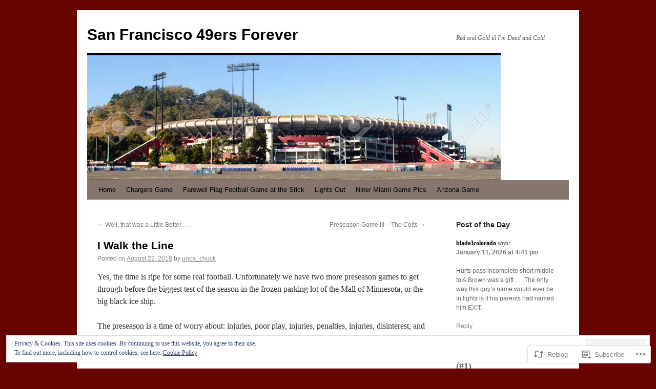

--- FILE ---
content_type: text/html; charset=UTF-8
request_url: https://ninersforever.com/2018/08/22/i-walk-the-line/
body_size: 35080
content:
<!DOCTYPE html>
<html lang="en">
<head>
<meta charset="UTF-8" />
<title>
I Walk the Line | San Francisco 49ers Forever</title>
<link rel="profile" href="https://gmpg.org/xfn/11" />
<link rel="stylesheet" type="text/css" media="all" href="https://s0.wp.com/wp-content/themes/pub/twentyten/style.css?m=1659017451i&amp;ver=20190507" />
<link rel="pingback" href="https://ninersforever.com/xmlrpc.php">
<meta name='robots' content='max-image-preview:large' />
<meta name="google-site-verification" content="Sjd6YF3i6NHQk9egEVCON_Po-UXfr1X4JHeEvnSmpQ4" />
<meta name="msvalidate.01" content="522A1B041C81877B701F27CED7B2FE87" />

<!-- Async WordPress.com Remote Login -->
<script id="wpcom_remote_login_js">
var wpcom_remote_login_extra_auth = '';
function wpcom_remote_login_remove_dom_node_id( element_id ) {
	var dom_node = document.getElementById( element_id );
	if ( dom_node ) { dom_node.parentNode.removeChild( dom_node ); }
}
function wpcom_remote_login_remove_dom_node_classes( class_name ) {
	var dom_nodes = document.querySelectorAll( '.' + class_name );
	for ( var i = 0; i < dom_nodes.length; i++ ) {
		dom_nodes[ i ].parentNode.removeChild( dom_nodes[ i ] );
	}
}
function wpcom_remote_login_final_cleanup() {
	wpcom_remote_login_remove_dom_node_classes( "wpcom_remote_login_msg" );
	wpcom_remote_login_remove_dom_node_id( "wpcom_remote_login_key" );
	wpcom_remote_login_remove_dom_node_id( "wpcom_remote_login_validate" );
	wpcom_remote_login_remove_dom_node_id( "wpcom_remote_login_js" );
	wpcom_remote_login_remove_dom_node_id( "wpcom_request_access_iframe" );
	wpcom_remote_login_remove_dom_node_id( "wpcom_request_access_styles" );
}

// Watch for messages back from the remote login
window.addEventListener( "message", function( e ) {
	if ( e.origin === "https://r-login.wordpress.com" ) {
		var data = {};
		try {
			data = JSON.parse( e.data );
		} catch( e ) {
			wpcom_remote_login_final_cleanup();
			return;
		}

		if ( data.msg === 'LOGIN' ) {
			// Clean up the login check iframe
			wpcom_remote_login_remove_dom_node_id( "wpcom_remote_login_key" );

			var id_regex = new RegExp( /^[0-9]+$/ );
			var token_regex = new RegExp( /^.*|.*|.*$/ );
			if (
				token_regex.test( data.token )
				&& id_regex.test( data.wpcomid )
			) {
				// We have everything we need to ask for a login
				var script = document.createElement( "script" );
				script.setAttribute( "id", "wpcom_remote_login_validate" );
				script.src = '/remote-login.php?wpcom_remote_login=validate'
					+ '&wpcomid=' + data.wpcomid
					+ '&token=' + encodeURIComponent( data.token )
					+ '&host=' + window.location.protocol
					+ '//' + window.location.hostname
					+ '&postid=8511'
					+ '&is_singular=1';
				document.body.appendChild( script );
			}

			return;
		}

		// Safari ITP, not logged in, so redirect
		if ( data.msg === 'LOGIN-REDIRECT' ) {
			window.location = 'https://wordpress.com/log-in?redirect_to=' + window.location.href;
			return;
		}

		// Safari ITP, storage access failed, remove the request
		if ( data.msg === 'LOGIN-REMOVE' ) {
			var css_zap = 'html { -webkit-transition: margin-top 1s; transition: margin-top 1s; } /* 9001 */ html { margin-top: 0 !important; } * html body { margin-top: 0 !important; } @media screen and ( max-width: 782px ) { html { margin-top: 0 !important; } * html body { margin-top: 0 !important; } }';
			var style_zap = document.createElement( 'style' );
			style_zap.type = 'text/css';
			style_zap.appendChild( document.createTextNode( css_zap ) );
			document.body.appendChild( style_zap );

			var e = document.getElementById( 'wpcom_request_access_iframe' );
			e.parentNode.removeChild( e );

			document.cookie = 'wordpress_com_login_access=denied; path=/; max-age=31536000';

			return;
		}

		// Safari ITP
		if ( data.msg === 'REQUEST_ACCESS' ) {
			console.log( 'request access: safari' );

			// Check ITP iframe enable/disable knob
			if ( wpcom_remote_login_extra_auth !== 'safari_itp_iframe' ) {
				return;
			}

			// If we are in a "private window" there is no ITP.
			var private_window = false;
			try {
				var opendb = window.openDatabase( null, null, null, null );
			} catch( e ) {
				private_window = true;
			}

			if ( private_window ) {
				console.log( 'private window' );
				return;
			}

			var iframe = document.createElement( 'iframe' );
			iframe.id = 'wpcom_request_access_iframe';
			iframe.setAttribute( 'scrolling', 'no' );
			iframe.setAttribute( 'sandbox', 'allow-storage-access-by-user-activation allow-scripts allow-same-origin allow-top-navigation-by-user-activation' );
			iframe.src = 'https://r-login.wordpress.com/remote-login.php?wpcom_remote_login=request_access&origin=' + encodeURIComponent( data.origin ) + '&wpcomid=' + encodeURIComponent( data.wpcomid );

			var css = 'html { -webkit-transition: margin-top 1s; transition: margin-top 1s; } /* 9001 */ html { margin-top: 46px !important; } * html body { margin-top: 46px !important; } @media screen and ( max-width: 660px ) { html { margin-top: 71px !important; } * html body { margin-top: 71px !important; } #wpcom_request_access_iframe { display: block; height: 71px !important; } } #wpcom_request_access_iframe { border: 0px; height: 46px; position: fixed; top: 0; left: 0; width: 100%; min-width: 100%; z-index: 99999; background: #23282d; } ';

			var style = document.createElement( 'style' );
			style.type = 'text/css';
			style.id = 'wpcom_request_access_styles';
			style.appendChild( document.createTextNode( css ) );
			document.body.appendChild( style );

			document.body.appendChild( iframe );
		}

		if ( data.msg === 'DONE' ) {
			wpcom_remote_login_final_cleanup();
		}
	}
}, false );

// Inject the remote login iframe after the page has had a chance to load
// more critical resources
window.addEventListener( "DOMContentLoaded", function( e ) {
	var iframe = document.createElement( "iframe" );
	iframe.style.display = "none";
	iframe.setAttribute( "scrolling", "no" );
	iframe.setAttribute( "id", "wpcom_remote_login_key" );
	iframe.src = "https://r-login.wordpress.com/remote-login.php"
		+ "?wpcom_remote_login=key"
		+ "&origin=aHR0cHM6Ly9uaW5lcnNmb3JldmVyLmNvbQ%3D%3D"
		+ "&wpcomid=27023415"
		+ "&time=" + Math.floor( Date.now() / 1000 );
	document.body.appendChild( iframe );
}, false );
</script>
<link rel='dns-prefetch' href='//s0.wp.com' />
<link rel='dns-prefetch' href='//af.pubmine.com' />
<link rel="alternate" type="application/rss+xml" title="San Francisco 49ers Forever &raquo; Feed" href="https://ninersforever.com/feed/" />
<link rel="alternate" type="application/rss+xml" title="San Francisco 49ers Forever &raquo; Comments Feed" href="https://ninersforever.com/comments/feed/" />
<link rel="alternate" type="application/rss+xml" title="San Francisco 49ers Forever &raquo; I Walk the&nbsp;Line Comments Feed" href="https://ninersforever.com/2018/08/22/i-walk-the-line/feed/" />
	<script type="text/javascript">
		/* <![CDATA[ */
		function addLoadEvent(func) {
			var oldonload = window.onload;
			if (typeof window.onload != 'function') {
				window.onload = func;
			} else {
				window.onload = function () {
					oldonload();
					func();
				}
			}
		}
		/* ]]> */
	</script>
	<link crossorigin='anonymous' rel='stylesheet' id='all-css-0-1' href='/_static/??/wp-content/mu-plugins/widgets/eu-cookie-law/templates/style.css,/wp-content/mu-plugins/likes/jetpack-likes.css?m=1743883414j&cssminify=yes' type='text/css' media='all' />
<style id='wp-emoji-styles-inline-css'>

	img.wp-smiley, img.emoji {
		display: inline !important;
		border: none !important;
		box-shadow: none !important;
		height: 1em !important;
		width: 1em !important;
		margin: 0 0.07em !important;
		vertical-align: -0.1em !important;
		background: none !important;
		padding: 0 !important;
	}
/*# sourceURL=wp-emoji-styles-inline-css */
</style>
<link crossorigin='anonymous' rel='stylesheet' id='all-css-2-1' href='/wp-content/plugins/gutenberg-core/v22.2.0/build/styles/block-library/style.css?m=1764855221i&cssminify=yes' type='text/css' media='all' />
<style id='wp-block-library-inline-css'>
.has-text-align-justify {
	text-align:justify;
}
.has-text-align-justify{text-align:justify;}

/*# sourceURL=wp-block-library-inline-css */
</style><style id='wp-block-paragraph-inline-css'>
.is-small-text{font-size:.875em}.is-regular-text{font-size:1em}.is-large-text{font-size:2.25em}.is-larger-text{font-size:3em}.has-drop-cap:not(:focus):first-letter{float:left;font-size:8.4em;font-style:normal;font-weight:100;line-height:.68;margin:.05em .1em 0 0;text-transform:uppercase}body.rtl .has-drop-cap:not(:focus):first-letter{float:none;margin-left:.1em}p.has-drop-cap.has-background{overflow:hidden}:root :where(p.has-background){padding:1.25em 2.375em}:where(p.has-text-color:not(.has-link-color)) a{color:inherit}p.has-text-align-left[style*="writing-mode:vertical-lr"],p.has-text-align-right[style*="writing-mode:vertical-rl"]{rotate:180deg}
/*# sourceURL=/wp-content/plugins/gutenberg-core/v22.2.0/build/styles/block-library/paragraph/style.css */
</style>
<style id='wp-block-heading-inline-css'>
h1:where(.wp-block-heading).has-background,h2:where(.wp-block-heading).has-background,h3:where(.wp-block-heading).has-background,h4:where(.wp-block-heading).has-background,h5:where(.wp-block-heading).has-background,h6:where(.wp-block-heading).has-background{padding:1.25em 2.375em}h1.has-text-align-left[style*=writing-mode]:where([style*=vertical-lr]),h1.has-text-align-right[style*=writing-mode]:where([style*=vertical-rl]),h2.has-text-align-left[style*=writing-mode]:where([style*=vertical-lr]),h2.has-text-align-right[style*=writing-mode]:where([style*=vertical-rl]),h3.has-text-align-left[style*=writing-mode]:where([style*=vertical-lr]),h3.has-text-align-right[style*=writing-mode]:where([style*=vertical-rl]),h4.has-text-align-left[style*=writing-mode]:where([style*=vertical-lr]),h4.has-text-align-right[style*=writing-mode]:where([style*=vertical-rl]),h5.has-text-align-left[style*=writing-mode]:where([style*=vertical-lr]),h5.has-text-align-right[style*=writing-mode]:where([style*=vertical-rl]),h6.has-text-align-left[style*=writing-mode]:where([style*=vertical-lr]),h6.has-text-align-right[style*=writing-mode]:where([style*=vertical-rl]){rotate:180deg}
/*# sourceURL=/wp-content/plugins/gutenberg-core/v22.2.0/build/styles/block-library/heading/style.css */
</style>
<style id='wp-block-list-inline-css'>
ol,ul{box-sizing:border-box}:root :where(.wp-block-list.has-background){padding:1.25em 2.375em}
/*# sourceURL=/wp-content/plugins/gutenberg-core/v22.2.0/build/styles/block-library/list/style.css */
</style>
<style id='global-styles-inline-css'>
:root{--wp--preset--aspect-ratio--square: 1;--wp--preset--aspect-ratio--4-3: 4/3;--wp--preset--aspect-ratio--3-4: 3/4;--wp--preset--aspect-ratio--3-2: 3/2;--wp--preset--aspect-ratio--2-3: 2/3;--wp--preset--aspect-ratio--16-9: 16/9;--wp--preset--aspect-ratio--9-16: 9/16;--wp--preset--color--black: #000;--wp--preset--color--cyan-bluish-gray: #abb8c3;--wp--preset--color--white: #fff;--wp--preset--color--pale-pink: #f78da7;--wp--preset--color--vivid-red: #cf2e2e;--wp--preset--color--luminous-vivid-orange: #ff6900;--wp--preset--color--luminous-vivid-amber: #fcb900;--wp--preset--color--light-green-cyan: #7bdcb5;--wp--preset--color--vivid-green-cyan: #00d084;--wp--preset--color--pale-cyan-blue: #8ed1fc;--wp--preset--color--vivid-cyan-blue: #0693e3;--wp--preset--color--vivid-purple: #9b51e0;--wp--preset--color--blue: #0066cc;--wp--preset--color--medium-gray: #666;--wp--preset--color--light-gray: #f1f1f1;--wp--preset--gradient--vivid-cyan-blue-to-vivid-purple: linear-gradient(135deg,rgb(6,147,227) 0%,rgb(155,81,224) 100%);--wp--preset--gradient--light-green-cyan-to-vivid-green-cyan: linear-gradient(135deg,rgb(122,220,180) 0%,rgb(0,208,130) 100%);--wp--preset--gradient--luminous-vivid-amber-to-luminous-vivid-orange: linear-gradient(135deg,rgb(252,185,0) 0%,rgb(255,105,0) 100%);--wp--preset--gradient--luminous-vivid-orange-to-vivid-red: linear-gradient(135deg,rgb(255,105,0) 0%,rgb(207,46,46) 100%);--wp--preset--gradient--very-light-gray-to-cyan-bluish-gray: linear-gradient(135deg,rgb(238,238,238) 0%,rgb(169,184,195) 100%);--wp--preset--gradient--cool-to-warm-spectrum: linear-gradient(135deg,rgb(74,234,220) 0%,rgb(151,120,209) 20%,rgb(207,42,186) 40%,rgb(238,44,130) 60%,rgb(251,105,98) 80%,rgb(254,248,76) 100%);--wp--preset--gradient--blush-light-purple: linear-gradient(135deg,rgb(255,206,236) 0%,rgb(152,150,240) 100%);--wp--preset--gradient--blush-bordeaux: linear-gradient(135deg,rgb(254,205,165) 0%,rgb(254,45,45) 50%,rgb(107,0,62) 100%);--wp--preset--gradient--luminous-dusk: linear-gradient(135deg,rgb(255,203,112) 0%,rgb(199,81,192) 50%,rgb(65,88,208) 100%);--wp--preset--gradient--pale-ocean: linear-gradient(135deg,rgb(255,245,203) 0%,rgb(182,227,212) 50%,rgb(51,167,181) 100%);--wp--preset--gradient--electric-grass: linear-gradient(135deg,rgb(202,248,128) 0%,rgb(113,206,126) 100%);--wp--preset--gradient--midnight: linear-gradient(135deg,rgb(2,3,129) 0%,rgb(40,116,252) 100%);--wp--preset--font-size--small: 13px;--wp--preset--font-size--medium: 20px;--wp--preset--font-size--large: 36px;--wp--preset--font-size--x-large: 42px;--wp--preset--font-family--albert-sans: 'Albert Sans', sans-serif;--wp--preset--font-family--alegreya: Alegreya, serif;--wp--preset--font-family--arvo: Arvo, serif;--wp--preset--font-family--bodoni-moda: 'Bodoni Moda', serif;--wp--preset--font-family--bricolage-grotesque: 'Bricolage Grotesque', sans-serif;--wp--preset--font-family--cabin: Cabin, sans-serif;--wp--preset--font-family--chivo: Chivo, sans-serif;--wp--preset--font-family--commissioner: Commissioner, sans-serif;--wp--preset--font-family--cormorant: Cormorant, serif;--wp--preset--font-family--courier-prime: 'Courier Prime', monospace;--wp--preset--font-family--crimson-pro: 'Crimson Pro', serif;--wp--preset--font-family--dm-mono: 'DM Mono', monospace;--wp--preset--font-family--dm-sans: 'DM Sans', sans-serif;--wp--preset--font-family--dm-serif-display: 'DM Serif Display', serif;--wp--preset--font-family--domine: Domine, serif;--wp--preset--font-family--eb-garamond: 'EB Garamond', serif;--wp--preset--font-family--epilogue: Epilogue, sans-serif;--wp--preset--font-family--fahkwang: Fahkwang, sans-serif;--wp--preset--font-family--figtree: Figtree, sans-serif;--wp--preset--font-family--fira-sans: 'Fira Sans', sans-serif;--wp--preset--font-family--fjalla-one: 'Fjalla One', sans-serif;--wp--preset--font-family--fraunces: Fraunces, serif;--wp--preset--font-family--gabarito: Gabarito, system-ui;--wp--preset--font-family--ibm-plex-mono: 'IBM Plex Mono', monospace;--wp--preset--font-family--ibm-plex-sans: 'IBM Plex Sans', sans-serif;--wp--preset--font-family--ibarra-real-nova: 'Ibarra Real Nova', serif;--wp--preset--font-family--instrument-serif: 'Instrument Serif', serif;--wp--preset--font-family--inter: Inter, sans-serif;--wp--preset--font-family--josefin-sans: 'Josefin Sans', sans-serif;--wp--preset--font-family--jost: Jost, sans-serif;--wp--preset--font-family--libre-baskerville: 'Libre Baskerville', serif;--wp--preset--font-family--libre-franklin: 'Libre Franklin', sans-serif;--wp--preset--font-family--literata: Literata, serif;--wp--preset--font-family--lora: Lora, serif;--wp--preset--font-family--merriweather: Merriweather, serif;--wp--preset--font-family--montserrat: Montserrat, sans-serif;--wp--preset--font-family--newsreader: Newsreader, serif;--wp--preset--font-family--noto-sans-mono: 'Noto Sans Mono', sans-serif;--wp--preset--font-family--nunito: Nunito, sans-serif;--wp--preset--font-family--open-sans: 'Open Sans', sans-serif;--wp--preset--font-family--overpass: Overpass, sans-serif;--wp--preset--font-family--pt-serif: 'PT Serif', serif;--wp--preset--font-family--petrona: Petrona, serif;--wp--preset--font-family--piazzolla: Piazzolla, serif;--wp--preset--font-family--playfair-display: 'Playfair Display', serif;--wp--preset--font-family--plus-jakarta-sans: 'Plus Jakarta Sans', sans-serif;--wp--preset--font-family--poppins: Poppins, sans-serif;--wp--preset--font-family--raleway: Raleway, sans-serif;--wp--preset--font-family--roboto: Roboto, sans-serif;--wp--preset--font-family--roboto-slab: 'Roboto Slab', serif;--wp--preset--font-family--rubik: Rubik, sans-serif;--wp--preset--font-family--rufina: Rufina, serif;--wp--preset--font-family--sora: Sora, sans-serif;--wp--preset--font-family--source-sans-3: 'Source Sans 3', sans-serif;--wp--preset--font-family--source-serif-4: 'Source Serif 4', serif;--wp--preset--font-family--space-mono: 'Space Mono', monospace;--wp--preset--font-family--syne: Syne, sans-serif;--wp--preset--font-family--texturina: Texturina, serif;--wp--preset--font-family--urbanist: Urbanist, sans-serif;--wp--preset--font-family--work-sans: 'Work Sans', sans-serif;--wp--preset--spacing--20: 0.44rem;--wp--preset--spacing--30: 0.67rem;--wp--preset--spacing--40: 1rem;--wp--preset--spacing--50: 1.5rem;--wp--preset--spacing--60: 2.25rem;--wp--preset--spacing--70: 3.38rem;--wp--preset--spacing--80: 5.06rem;--wp--preset--shadow--natural: 6px 6px 9px rgba(0, 0, 0, 0.2);--wp--preset--shadow--deep: 12px 12px 50px rgba(0, 0, 0, 0.4);--wp--preset--shadow--sharp: 6px 6px 0px rgba(0, 0, 0, 0.2);--wp--preset--shadow--outlined: 6px 6px 0px -3px rgb(255, 255, 255), 6px 6px rgb(0, 0, 0);--wp--preset--shadow--crisp: 6px 6px 0px rgb(0, 0, 0);}:where(.is-layout-flex){gap: 0.5em;}:where(.is-layout-grid){gap: 0.5em;}body .is-layout-flex{display: flex;}.is-layout-flex{flex-wrap: wrap;align-items: center;}.is-layout-flex > :is(*, div){margin: 0;}body .is-layout-grid{display: grid;}.is-layout-grid > :is(*, div){margin: 0;}:where(.wp-block-columns.is-layout-flex){gap: 2em;}:where(.wp-block-columns.is-layout-grid){gap: 2em;}:where(.wp-block-post-template.is-layout-flex){gap: 1.25em;}:where(.wp-block-post-template.is-layout-grid){gap: 1.25em;}.has-black-color{color: var(--wp--preset--color--black) !important;}.has-cyan-bluish-gray-color{color: var(--wp--preset--color--cyan-bluish-gray) !important;}.has-white-color{color: var(--wp--preset--color--white) !important;}.has-pale-pink-color{color: var(--wp--preset--color--pale-pink) !important;}.has-vivid-red-color{color: var(--wp--preset--color--vivid-red) !important;}.has-luminous-vivid-orange-color{color: var(--wp--preset--color--luminous-vivid-orange) !important;}.has-luminous-vivid-amber-color{color: var(--wp--preset--color--luminous-vivid-amber) !important;}.has-light-green-cyan-color{color: var(--wp--preset--color--light-green-cyan) !important;}.has-vivid-green-cyan-color{color: var(--wp--preset--color--vivid-green-cyan) !important;}.has-pale-cyan-blue-color{color: var(--wp--preset--color--pale-cyan-blue) !important;}.has-vivid-cyan-blue-color{color: var(--wp--preset--color--vivid-cyan-blue) !important;}.has-vivid-purple-color{color: var(--wp--preset--color--vivid-purple) !important;}.has-black-background-color{background-color: var(--wp--preset--color--black) !important;}.has-cyan-bluish-gray-background-color{background-color: var(--wp--preset--color--cyan-bluish-gray) !important;}.has-white-background-color{background-color: var(--wp--preset--color--white) !important;}.has-pale-pink-background-color{background-color: var(--wp--preset--color--pale-pink) !important;}.has-vivid-red-background-color{background-color: var(--wp--preset--color--vivid-red) !important;}.has-luminous-vivid-orange-background-color{background-color: var(--wp--preset--color--luminous-vivid-orange) !important;}.has-luminous-vivid-amber-background-color{background-color: var(--wp--preset--color--luminous-vivid-amber) !important;}.has-light-green-cyan-background-color{background-color: var(--wp--preset--color--light-green-cyan) !important;}.has-vivid-green-cyan-background-color{background-color: var(--wp--preset--color--vivid-green-cyan) !important;}.has-pale-cyan-blue-background-color{background-color: var(--wp--preset--color--pale-cyan-blue) !important;}.has-vivid-cyan-blue-background-color{background-color: var(--wp--preset--color--vivid-cyan-blue) !important;}.has-vivid-purple-background-color{background-color: var(--wp--preset--color--vivid-purple) !important;}.has-black-border-color{border-color: var(--wp--preset--color--black) !important;}.has-cyan-bluish-gray-border-color{border-color: var(--wp--preset--color--cyan-bluish-gray) !important;}.has-white-border-color{border-color: var(--wp--preset--color--white) !important;}.has-pale-pink-border-color{border-color: var(--wp--preset--color--pale-pink) !important;}.has-vivid-red-border-color{border-color: var(--wp--preset--color--vivid-red) !important;}.has-luminous-vivid-orange-border-color{border-color: var(--wp--preset--color--luminous-vivid-orange) !important;}.has-luminous-vivid-amber-border-color{border-color: var(--wp--preset--color--luminous-vivid-amber) !important;}.has-light-green-cyan-border-color{border-color: var(--wp--preset--color--light-green-cyan) !important;}.has-vivid-green-cyan-border-color{border-color: var(--wp--preset--color--vivid-green-cyan) !important;}.has-pale-cyan-blue-border-color{border-color: var(--wp--preset--color--pale-cyan-blue) !important;}.has-vivid-cyan-blue-border-color{border-color: var(--wp--preset--color--vivid-cyan-blue) !important;}.has-vivid-purple-border-color{border-color: var(--wp--preset--color--vivid-purple) !important;}.has-vivid-cyan-blue-to-vivid-purple-gradient-background{background: var(--wp--preset--gradient--vivid-cyan-blue-to-vivid-purple) !important;}.has-light-green-cyan-to-vivid-green-cyan-gradient-background{background: var(--wp--preset--gradient--light-green-cyan-to-vivid-green-cyan) !important;}.has-luminous-vivid-amber-to-luminous-vivid-orange-gradient-background{background: var(--wp--preset--gradient--luminous-vivid-amber-to-luminous-vivid-orange) !important;}.has-luminous-vivid-orange-to-vivid-red-gradient-background{background: var(--wp--preset--gradient--luminous-vivid-orange-to-vivid-red) !important;}.has-very-light-gray-to-cyan-bluish-gray-gradient-background{background: var(--wp--preset--gradient--very-light-gray-to-cyan-bluish-gray) !important;}.has-cool-to-warm-spectrum-gradient-background{background: var(--wp--preset--gradient--cool-to-warm-spectrum) !important;}.has-blush-light-purple-gradient-background{background: var(--wp--preset--gradient--blush-light-purple) !important;}.has-blush-bordeaux-gradient-background{background: var(--wp--preset--gradient--blush-bordeaux) !important;}.has-luminous-dusk-gradient-background{background: var(--wp--preset--gradient--luminous-dusk) !important;}.has-pale-ocean-gradient-background{background: var(--wp--preset--gradient--pale-ocean) !important;}.has-electric-grass-gradient-background{background: var(--wp--preset--gradient--electric-grass) !important;}.has-midnight-gradient-background{background: var(--wp--preset--gradient--midnight) !important;}.has-small-font-size{font-size: var(--wp--preset--font-size--small) !important;}.has-medium-font-size{font-size: var(--wp--preset--font-size--medium) !important;}.has-large-font-size{font-size: var(--wp--preset--font-size--large) !important;}.has-x-large-font-size{font-size: var(--wp--preset--font-size--x-large) !important;}.has-albert-sans-font-family{font-family: var(--wp--preset--font-family--albert-sans) !important;}.has-alegreya-font-family{font-family: var(--wp--preset--font-family--alegreya) !important;}.has-arvo-font-family{font-family: var(--wp--preset--font-family--arvo) !important;}.has-bodoni-moda-font-family{font-family: var(--wp--preset--font-family--bodoni-moda) !important;}.has-bricolage-grotesque-font-family{font-family: var(--wp--preset--font-family--bricolage-grotesque) !important;}.has-cabin-font-family{font-family: var(--wp--preset--font-family--cabin) !important;}.has-chivo-font-family{font-family: var(--wp--preset--font-family--chivo) !important;}.has-commissioner-font-family{font-family: var(--wp--preset--font-family--commissioner) !important;}.has-cormorant-font-family{font-family: var(--wp--preset--font-family--cormorant) !important;}.has-courier-prime-font-family{font-family: var(--wp--preset--font-family--courier-prime) !important;}.has-crimson-pro-font-family{font-family: var(--wp--preset--font-family--crimson-pro) !important;}.has-dm-mono-font-family{font-family: var(--wp--preset--font-family--dm-mono) !important;}.has-dm-sans-font-family{font-family: var(--wp--preset--font-family--dm-sans) !important;}.has-dm-serif-display-font-family{font-family: var(--wp--preset--font-family--dm-serif-display) !important;}.has-domine-font-family{font-family: var(--wp--preset--font-family--domine) !important;}.has-eb-garamond-font-family{font-family: var(--wp--preset--font-family--eb-garamond) !important;}.has-epilogue-font-family{font-family: var(--wp--preset--font-family--epilogue) !important;}.has-fahkwang-font-family{font-family: var(--wp--preset--font-family--fahkwang) !important;}.has-figtree-font-family{font-family: var(--wp--preset--font-family--figtree) !important;}.has-fira-sans-font-family{font-family: var(--wp--preset--font-family--fira-sans) !important;}.has-fjalla-one-font-family{font-family: var(--wp--preset--font-family--fjalla-one) !important;}.has-fraunces-font-family{font-family: var(--wp--preset--font-family--fraunces) !important;}.has-gabarito-font-family{font-family: var(--wp--preset--font-family--gabarito) !important;}.has-ibm-plex-mono-font-family{font-family: var(--wp--preset--font-family--ibm-plex-mono) !important;}.has-ibm-plex-sans-font-family{font-family: var(--wp--preset--font-family--ibm-plex-sans) !important;}.has-ibarra-real-nova-font-family{font-family: var(--wp--preset--font-family--ibarra-real-nova) !important;}.has-instrument-serif-font-family{font-family: var(--wp--preset--font-family--instrument-serif) !important;}.has-inter-font-family{font-family: var(--wp--preset--font-family--inter) !important;}.has-josefin-sans-font-family{font-family: var(--wp--preset--font-family--josefin-sans) !important;}.has-jost-font-family{font-family: var(--wp--preset--font-family--jost) !important;}.has-libre-baskerville-font-family{font-family: var(--wp--preset--font-family--libre-baskerville) !important;}.has-libre-franklin-font-family{font-family: var(--wp--preset--font-family--libre-franklin) !important;}.has-literata-font-family{font-family: var(--wp--preset--font-family--literata) !important;}.has-lora-font-family{font-family: var(--wp--preset--font-family--lora) !important;}.has-merriweather-font-family{font-family: var(--wp--preset--font-family--merriweather) !important;}.has-montserrat-font-family{font-family: var(--wp--preset--font-family--montserrat) !important;}.has-newsreader-font-family{font-family: var(--wp--preset--font-family--newsreader) !important;}.has-noto-sans-mono-font-family{font-family: var(--wp--preset--font-family--noto-sans-mono) !important;}.has-nunito-font-family{font-family: var(--wp--preset--font-family--nunito) !important;}.has-open-sans-font-family{font-family: var(--wp--preset--font-family--open-sans) !important;}.has-overpass-font-family{font-family: var(--wp--preset--font-family--overpass) !important;}.has-pt-serif-font-family{font-family: var(--wp--preset--font-family--pt-serif) !important;}.has-petrona-font-family{font-family: var(--wp--preset--font-family--petrona) !important;}.has-piazzolla-font-family{font-family: var(--wp--preset--font-family--piazzolla) !important;}.has-playfair-display-font-family{font-family: var(--wp--preset--font-family--playfair-display) !important;}.has-plus-jakarta-sans-font-family{font-family: var(--wp--preset--font-family--plus-jakarta-sans) !important;}.has-poppins-font-family{font-family: var(--wp--preset--font-family--poppins) !important;}.has-raleway-font-family{font-family: var(--wp--preset--font-family--raleway) !important;}.has-roboto-font-family{font-family: var(--wp--preset--font-family--roboto) !important;}.has-roboto-slab-font-family{font-family: var(--wp--preset--font-family--roboto-slab) !important;}.has-rubik-font-family{font-family: var(--wp--preset--font-family--rubik) !important;}.has-rufina-font-family{font-family: var(--wp--preset--font-family--rufina) !important;}.has-sora-font-family{font-family: var(--wp--preset--font-family--sora) !important;}.has-source-sans-3-font-family{font-family: var(--wp--preset--font-family--source-sans-3) !important;}.has-source-serif-4-font-family{font-family: var(--wp--preset--font-family--source-serif-4) !important;}.has-space-mono-font-family{font-family: var(--wp--preset--font-family--space-mono) !important;}.has-syne-font-family{font-family: var(--wp--preset--font-family--syne) !important;}.has-texturina-font-family{font-family: var(--wp--preset--font-family--texturina) !important;}.has-urbanist-font-family{font-family: var(--wp--preset--font-family--urbanist) !important;}.has-work-sans-font-family{font-family: var(--wp--preset--font-family--work-sans) !important;}
/*# sourceURL=global-styles-inline-css */
</style>

<style id='classic-theme-styles-inline-css'>
/*! This file is auto-generated */
.wp-block-button__link{color:#fff;background-color:#32373c;border-radius:9999px;box-shadow:none;text-decoration:none;padding:calc(.667em + 2px) calc(1.333em + 2px);font-size:1.125em}.wp-block-file__button{background:#32373c;color:#fff;text-decoration:none}
/*# sourceURL=/wp-includes/css/classic-themes.min.css */
</style>
<link crossorigin='anonymous' rel='stylesheet' id='all-css-4-1' href='/_static/??-eJyNjdEKwjAMRX/IGAdO3IP4LWsXZrXpypLS7e+Nik+K+BLC4Rwu1gx+SkpJkQvkWMaQBP00k3HOvaIZTEPoKRKbtvUiG/ye1TCMpJbL+wel5XeSbQacyzOJgF0OhUEvtiUf3QtjLg61GliNoouTv/3piq6R4Ln5CM58ag7Nbt927bG73gGZYmSg&cssminify=yes' type='text/css' media='all' />
<style id='jetpack_facebook_likebox-inline-css'>
.widget_facebook_likebox {
	overflow: hidden;
}

/*# sourceURL=/wp-content/mu-plugins/jetpack-plugin/sun/modules/widgets/facebook-likebox/style.css */
</style>
<link crossorigin='anonymous' rel='stylesheet' id='all-css-6-1' href='/_static/??-eJzTLy/QTc7PK0nNK9HPLdUtyClNz8wr1i9KTcrJTwcy0/WTi5G5ekCujj52Temp+bo5+cmJJZn5eSgc3bScxMwikFb7XFtDE1NLExMLc0OTLACohS2q&cssminify=yes' type='text/css' media='all' />
<style id='jetpack-global-styles-frontend-style-inline-css'>
:root { --font-headings: unset; --font-base: unset; --font-headings-default: -apple-system,BlinkMacSystemFont,"Segoe UI",Roboto,Oxygen-Sans,Ubuntu,Cantarell,"Helvetica Neue",sans-serif; --font-base-default: -apple-system,BlinkMacSystemFont,"Segoe UI",Roboto,Oxygen-Sans,Ubuntu,Cantarell,"Helvetica Neue",sans-serif;}
/*# sourceURL=jetpack-global-styles-frontend-style-inline-css */
</style>
<link crossorigin='anonymous' rel='stylesheet' id='all-css-8-1' href='/_static/??-eJyNjcsKAjEMRX/IGtQZBxfip0hMS9sxTYppGfx7H7gRN+7ugcs5sFRHKi1Ig9Jd5R6zGMyhVaTrh8G6QFHfORhYwlvw6P39PbPENZmt4G/ROQuBKWVkxxrVvuBH1lIoz2waILJekF+HUzlupnG3nQ77YZwfuRJIaQ==&cssminify=yes' type='text/css' media='all' />
<script type="text/javascript" id="wpcom-actionbar-placeholder-js-extra">
/* <![CDATA[ */
var actionbardata = {"siteID":"27023415","postID":"8511","siteURL":"https://ninersforever.com","xhrURL":"https://ninersforever.com/wp-admin/admin-ajax.php","nonce":"2b4b87fe72","isLoggedIn":"","statusMessage":"","subsEmailDefault":"instantly","proxyScriptUrl":"https://s0.wp.com/wp-content/js/wpcom-proxy-request.js?m=1513050504i&amp;ver=20211021","shortlink":"https://wp.me/p1Po1x-2dh","i18n":{"followedText":"New posts from this site will now appear in your \u003Ca href=\"https://wordpress.com/reader\"\u003EReader\u003C/a\u003E","foldBar":"Collapse this bar","unfoldBar":"Expand this bar","shortLinkCopied":"Shortlink copied to clipboard."}};
//# sourceURL=wpcom-actionbar-placeholder-js-extra
/* ]]> */
</script>
<script type="text/javascript" id="jetpack-mu-wpcom-settings-js-before">
/* <![CDATA[ */
var JETPACK_MU_WPCOM_SETTINGS = {"assetsUrl":"https://s0.wp.com/wp-content/mu-plugins/jetpack-mu-wpcom-plugin/sun/jetpack_vendor/automattic/jetpack-mu-wpcom/src/build/"};
//# sourceURL=jetpack-mu-wpcom-settings-js-before
/* ]]> */
</script>
<script crossorigin='anonymous' type='text/javascript'  src='/_static/??/wp-content/js/rlt-proxy.js,/wp-content/blog-plugins/wordads-classes/js/cmp/v2/cmp-non-gdpr.js?m=1720530689j'></script>
<script type="text/javascript" id="rlt-proxy-js-after">
/* <![CDATA[ */
	rltInitialize( {"token":null,"iframeOrigins":["https:\/\/widgets.wp.com"]} );
//# sourceURL=rlt-proxy-js-after
/* ]]> */
</script>
<link rel="EditURI" type="application/rsd+xml" title="RSD" href="https://ninersforeverdotcom.wordpress.com/xmlrpc.php?rsd" />
<meta name="generator" content="WordPress.com" />
<link rel="canonical" href="https://ninersforever.com/2018/08/22/i-walk-the-line/" />
<link rel='shortlink' href='https://wp.me/p1Po1x-2dh' />
<link rel="alternate" type="application/json+oembed" href="https://public-api.wordpress.com/oembed/?format=json&amp;url=https%3A%2F%2Fninersforever.com%2F2018%2F08%2F22%2Fi-walk-the-line%2F&amp;for=wpcom-auto-discovery" /><link rel="alternate" type="application/xml+oembed" href="https://public-api.wordpress.com/oembed/?format=xml&amp;url=https%3A%2F%2Fninersforever.com%2F2018%2F08%2F22%2Fi-walk-the-line%2F&amp;for=wpcom-auto-discovery" />
<!-- Jetpack Open Graph Tags -->
<meta property="og:type" content="article" />
<meta property="og:title" content="I Walk the Line" />
<meta property="og:url" content="https://ninersforever.com/2018/08/22/i-walk-the-line/" />
<meta property="og:description" content="Yes, the time is ripe for some real football. Unfortunately we have two more preseason games to get through before the biggest test of the season in the frozen parking lot of the Mall of Minnesota,…" />
<meta property="article:published_time" content="2018-08-22T17:19:01+00:00" />
<meta property="article:modified_time" content="2018-08-22T21:35:44+00:00" />
<meta property="og:site_name" content="San Francisco 49ers Forever" />
<meta property="og:image" content="https://ninersforever.com/wp-content/uploads/2022/04/cropped-screen-shot-2022-04-03-at-7.50.20-pm-1.png?w=200" />
<meta property="og:image:width" content="200" />
<meta property="og:image:height" content="200" />
<meta property="og:image:alt" content="" />
<meta property="og:locale" content="en_US" />
<meta property="article:publisher" content="https://www.facebook.com/WordPresscom" />
<meta name="twitter:creator" content="@crbay" />
<meta name="twitter:text:title" content="I Walk the&nbsp;Line" />
<meta name="twitter:image" content="https://ninersforever.com/wp-content/uploads/2022/04/cropped-screen-shot-2022-04-03-at-7.50.20-pm-1.png?w=240" />
<meta name="twitter:card" content="summary" />

<!-- End Jetpack Open Graph Tags -->
<link rel='openid.server' href='https://ninersforever.com/?openidserver=1' />
<link rel='openid.delegate' href='https://ninersforever.com/' />
<link rel="search" type="application/opensearchdescription+xml" href="https://ninersforever.com/osd.xml" title="San Francisco 49ers Forever" />
<link rel="search" type="application/opensearchdescription+xml" href="https://s1.wp.com/opensearch.xml" title="WordPress.com" />
<meta name="theme-color" content="#670400" />
		<style type="text/css">
			.recentcomments a {
				display: inline !important;
				padding: 0 !important;
				margin: 0 !important;
			}

			table.recentcommentsavatartop img.avatar, table.recentcommentsavatarend img.avatar {
				border: 0px;
				margin: 0;
			}

			table.recentcommentsavatartop a, table.recentcommentsavatarend a {
				border: 0px !important;
				background-color: transparent !important;
			}

			td.recentcommentsavatarend, td.recentcommentsavatartop {
				padding: 0px 0px 1px 0px;
				margin: 0px;
			}

			td.recentcommentstextend {
				border: none !important;
				padding: 0px 0px 2px 10px;
			}

			.rtl td.recentcommentstextend {
				padding: 0px 10px 2px 0px;
			}

			td.recentcommentstexttop {
				border: none;
				padding: 0px 0px 0px 10px;
			}

			.rtl td.recentcommentstexttop {
				padding: 0px 10px 0px 0px;
			}
		</style>
		<meta name="description" content="Yes, the time is ripe for some real football. Unfortunately we have two more preseason games to get through before the biggest test of the season in the frozen parking lot of the Mall of Minnesota, or the big black ice ship. The preseason is a time of worry about: injuries, poor play, injuries, penalties,&hellip;" />
<style type="text/css" id="custom-background-css">
body.custom-background { background-color: #670400; }
</style>
	<script type="text/javascript">
/* <![CDATA[ */
var wa_client = {}; wa_client.cmd = []; wa_client.config = { 'blog_id': 27023415, 'blog_language': 'en', 'is_wordads': false, 'hosting_type': 0, 'afp_account_id': null, 'afp_host_id': 5038568878849053, 'theme': 'pub/twentyten', '_': { 'title': 'Advertisement', 'privacy_settings': 'Privacy Settings' }, 'formats': [ 'inline', 'belowpost', 'bottom_sticky', 'sidebar_sticky_right', 'sidebar', 'gutenberg_rectangle', 'gutenberg_leaderboard', 'gutenberg_mobile_leaderboard', 'gutenberg_skyscraper' ] };
/* ]]> */
</script>
		<script type="text/javascript">

			window.doNotSellCallback = function() {

				var linkElements = [
					'a[href="https://wordpress.com/?ref=footer_blog"]',
					'a[href="https://wordpress.com/?ref=footer_website"]',
					'a[href="https://wordpress.com/?ref=vertical_footer"]',
					'a[href^="https://wordpress.com/?ref=footer_segment_"]',
				].join(',');

				var dnsLink = document.createElement( 'a' );
				dnsLink.href = 'https://wordpress.com/advertising-program-optout/';
				dnsLink.classList.add( 'do-not-sell-link' );
				dnsLink.rel = 'nofollow';
				dnsLink.style.marginLeft = '0.5em';
				dnsLink.textContent = 'Do Not Sell or Share My Personal Information';

				var creditLinks = document.querySelectorAll( linkElements );

				if ( 0 === creditLinks.length ) {
					return false;
				}

				Array.prototype.forEach.call( creditLinks, function( el ) {
					el.insertAdjacentElement( 'afterend', dnsLink );
				});

				return true;
			};

		</script>
		<style type="text/css" id="custom-colors-css">#access ul li.current_page_item > a, #access ul li.current_page_parent > a, #access ul li.current-menu-ancestor > a, #access ul li.current-menu-item > a, #access ul li.current-menu-parent > a { color: #000000;}
#access li:hover > a, #access ul ul *:hover > a { fg2: #ffffff;}
#access a { color: #000000;}
.entry-meta a:link, .entry-utility a:link { color: #888888;}
body { background-color: #670400;}
#access, #access ul ul a { background-color: #87766e;}
#access li:hover > a, #access ul ul *:hover > a { background-color: #c69666;}
a:link, a:visited, .jetpack_widget_social_icons a:visited, .widget_wpcom_social_media_icons_widget a:visited { color: #000000;}
.home .sticky { background-color: #000000;}
.home .sticky { background-color: rgba( 0, 0, 0, 0.05 );}
.home .sticky .page-link a { background-color: #000000;}
.home .sticky .page-link a { background-color: rgba( 0, 0, 0, 0.2 );}
a:hover, a:focus, a:active { color: #525AAB;}
.entry-title a:active, .entry-title a:hover { color: #525AAB;}
.page-title a:active, .page-title a:hover { color: #525AAB;}
.entry-meta a:hover, .entry-utility a:hover { color: #525AAB;}
.navigation a:active, .navigation a:hover { color: #525AAB;}
.comment-meta a:active, .comment-meta a:hover { color: #525AAB;}
.reply a:hover, a.comment-edit-link:hover { color: #525AAB;}
.page-link a:active, .page-link a:hover { color: #525AAB;}
</style>
<link rel="icon" href="https://ninersforever.com/wp-content/uploads/2022/04/cropped-screen-shot-2022-04-03-at-7.50.20-pm-1.png?w=32" sizes="32x32" />
<link rel="icon" href="https://ninersforever.com/wp-content/uploads/2022/04/cropped-screen-shot-2022-04-03-at-7.50.20-pm-1.png?w=192" sizes="192x192" />
<link rel="apple-touch-icon" href="https://ninersforever.com/wp-content/uploads/2022/04/cropped-screen-shot-2022-04-03-at-7.50.20-pm-1.png?w=180" />
<meta name="msapplication-TileImage" content="https://ninersforever.com/wp-content/uploads/2022/04/cropped-screen-shot-2022-04-03-at-7.50.20-pm-1.png?w=270" />
<script type="text/javascript">
	window.google_analytics_uacct = "UA-52447-2";
</script>

<script type="text/javascript">
	var _gaq = _gaq || [];
	_gaq.push(['_setAccount', 'UA-52447-2']);
	_gaq.push(['_gat._anonymizeIp']);
	_gaq.push(['_setDomainName', 'none']);
	_gaq.push(['_setAllowLinker', true]);
	_gaq.push(['_initData']);
	_gaq.push(['_trackPageview']);

	(function() {
		var ga = document.createElement('script'); ga.type = 'text/javascript'; ga.async = true;
		ga.src = ('https:' == document.location.protocol ? 'https://ssl' : 'http://www') + '.google-analytics.com/ga.js';
		(document.getElementsByTagName('head')[0] || document.getElementsByTagName('body')[0]).appendChild(ga);
	})();
</script>
<link crossorigin='anonymous' rel='stylesheet' id='all-css-0-3' href='/wp-content/mu-plugins/jetpack-plugin/sun/_inc/build/subscriptions/subscriptions.min.css?m=1753981412i&cssminify=yes' type='text/css' media='all' />
</head>

<body class="wp-singular post-template-default single single-post postid-8511 single-format-standard custom-background wp-theme-pubtwentyten customizer-styles-applied single-author jetpack-reblog-enabled">
<div id="wrapper" class="hfeed">
	<div id="header">
		<div id="masthead">
			<div id="branding" role="banner">
								<div id="site-title">
					<span>
						<a href="https://ninersforever.com/" title="San Francisco 49ers Forever" rel="home">San Francisco 49ers Forever</a>
					</span>
				</div>
				<div id="site-description">Red and Gold til I&#039;m Dead and Cold</div>

									<a class="home-link" href="https://ninersforever.com/" title="San Francisco 49ers Forever" rel="home">
						<img src="https://ninersforever.com/wp-content/uploads/2022/07/candlestick.jpg" width="807" height="243" alt="" />
					</a>
								</div><!-- #branding -->

			<div id="access" role="navigation">
								<div class="skip-link screen-reader-text"><a href="#content" title="Skip to content">Skip to content</a></div>
				<div class="menu"><ul>
<li ><a href="https://ninersforever.com/">Home</a></li><li class="page_item page-item-11336"><a href="https://ninersforever.com/chargers-game/">Chargers Game</a></li>
<li class="page_item page-item-1999"><a href="https://ninersforever.com/farewell-flag-football-game-at-the-stick/">Farewell Flag Football Game at the&nbsp;Stick</a></li>
<li class="page_item page-item-298"><a href="https://ninersforever.com/lights-out/">Lights Out</a></li>
<li class="page_item page-item-994"><a href="https://ninersforever.com/niner-miami-game-pics/">Niner Miami Game&nbsp;Pics</a></li>
<li class="page_item page-item-1539"><a href="https://ninersforever.com/arizona-game/">Arizona Game</a></li>
</ul></div>
			</div><!-- #access -->
		</div><!-- #masthead -->
	</div><!-- #header -->

	<div id="main">

		<div id="container">
			<div id="content" role="main">

			

				<div id="nav-above" class="navigation">
					<div class="nav-previous"><a href="https://ninersforever.com/2018/08/20/well-that-was-a-little-better/" rel="prev"><span class="meta-nav">&larr;</span> Well, that was a Little Better . .&nbsp;.</a></div>
					<div class="nav-next"><a href="https://ninersforever.com/2018/08/24/preseason-game-iii-the-colts/" rel="next">Preseason Game III &#8211; The&nbsp;Colts <span class="meta-nav">&rarr;</span></a></div>
				</div><!-- #nav-above -->

				<div id="post-8511" class="post-8511 post type-post status-publish format-standard hentry category-uncategorized">
											<h2 class="entry-title"><a href="https://ninersforever.com/2018/08/22/i-walk-the-line/" rel="bookmark">I Walk the&nbsp;Line</a></h2>					
					<div class="entry-meta">
						<span class="meta-prep meta-prep-author">Posted on</span> <a href="https://ninersforever.com/2018/08/22/i-walk-the-line/" title="10:19 am" rel="bookmark"><span class="entry-date">August 22, 2018</span></a> <span class="meta-sep">by</span> <span class="author vcard"><a class="url fn n" href="https://ninersforever.com/author/uncachuck/" title="View all posts by unca_chuck">unca_chuck</a></span>					</div><!-- .entry-meta -->

					<div class="entry-content">
						<p>Yes, the time is ripe for some real football. Unfortunately we have two more preseason games to get through before the biggest test of the season in the frozen parking lot of the Mall of Minnesota, or the big black ice ship.</p>
<p>The preseason is a time of worry about: injuries, poor play, injuries, penalties, injuries, disinterest, and finally, injuries. We’e had our share of minor injuries but no season-ending ones. My concern is the topic. The lines.</p>
<p>I will say, the pass protection has been solid for he most part. Jimmy G hasn’t been sacked, and the other guys have fared pretty well minus CJ holding the ball too long. Run blocking has been a problem. Minus a couple big gains, most runs have been of the 3 yards or less variety. I get that we are still deciding n personnel, and losing Magnuson for 2 months doesn’t help, but I’d like to see this next game use a set cast of characters for the first few series to see if we can generate some offense with the run.</p>
<p>Defensively of course we are still looking for consistent pressure on the QB. Thomas is still on concussion protocol, Armstead is out for a few more weeks, and no one has stepped up to provide the heat. Jeremy Attaochu looked good last week so it would be good to see him on he first team D. There have been a lot of solid individual contributions, now it’s time for the team to become a team and start coalescing. And enough with the penalties. The whole leading-with-the-helmet thing is now under review by the league for some tweaking. Huzzah.</p>
<p><a href="https://www.flickr.com/photos/unca_chuck/29268582557/in/dateposted-public/"><img src="https://live.staticflickr.com/1873/29268582557_37ed99f8bf_z.jpg" alt="usbs" width="640" height="432" /></a></p>
<div id="atatags-370373-696ccf2409ef9">
		<script type="text/javascript">
			__ATA = window.__ATA || {};
			__ATA.cmd = window.__ATA.cmd || [];
			__ATA.cmd.push(function() {
				__ATA.initVideoSlot('atatags-370373-696ccf2409ef9', {
					sectionId: '370373',
					format: 'inread'
				});
			});
		</script>
	</div><span id="wordads-inline-marker" style="display: none;"></span><div id="jp-post-flair" class="sharedaddy sd-like-enabled sd-sharing-enabled"><div class="sharedaddy sd-sharing-enabled"><div class="robots-nocontent sd-block sd-social sd-social-icon-text sd-sharing"><h3 class="sd-title">Share this:</h3><div class="sd-content"><ul><li class="share-twitter"><a rel="nofollow noopener noreferrer"
				data-shared="sharing-twitter-8511"
				class="share-twitter sd-button share-icon"
				href="https://ninersforever.com/2018/08/22/i-walk-the-line/?share=twitter"
				target="_blank"
				aria-labelledby="sharing-twitter-8511"
				>
				<span id="sharing-twitter-8511" hidden>Share on X (Opens in new window)</span>
				<span>X</span>
			</a></li><li class="share-facebook"><a rel="nofollow noopener noreferrer"
				data-shared="sharing-facebook-8511"
				class="share-facebook sd-button share-icon"
				href="https://ninersforever.com/2018/08/22/i-walk-the-line/?share=facebook"
				target="_blank"
				aria-labelledby="sharing-facebook-8511"
				>
				<span id="sharing-facebook-8511" hidden>Share on Facebook (Opens in new window)</span>
				<span>Facebook</span>
			</a></li><li class="share-end"></li></ul></div></div></div><div class='sharedaddy sd-block sd-like jetpack-likes-widget-wrapper jetpack-likes-widget-unloaded' id='like-post-wrapper-27023415-8511-696ccf240a3eb' data-src='//widgets.wp.com/likes/index.html?ver=20260118#blog_id=27023415&amp;post_id=8511&amp;origin=ninersforeverdotcom.wordpress.com&amp;obj_id=27023415-8511-696ccf240a3eb&amp;domain=ninersforever.com' data-name='like-post-frame-27023415-8511-696ccf240a3eb' data-title='Like or Reblog'><div class='likes-widget-placeholder post-likes-widget-placeholder' style='height: 55px;'><span class='button'><span>Like</span></span> <span class='loading'>Loading...</span></div><span class='sd-text-color'></span><a class='sd-link-color'></a></div></div>											</div><!-- .entry-content -->

							<div id="entry-author-info">
						<div id="author-avatar">
							<img referrerpolicy="no-referrer" alt='Unknown&#039;s avatar' src='https://1.gravatar.com/avatar/49def23cd3e025e559b7e2058fb579373067735ed0cfb3109dc73ff1933ad1b0?s=60&#038;d=retro&#038;r=R' srcset='https://1.gravatar.com/avatar/49def23cd3e025e559b7e2058fb579373067735ed0cfb3109dc73ff1933ad1b0?s=60&#038;d=retro&#038;r=R 1x, https://1.gravatar.com/avatar/49def23cd3e025e559b7e2058fb579373067735ed0cfb3109dc73ff1933ad1b0?s=90&#038;d=retro&#038;r=R 1.5x, https://1.gravatar.com/avatar/49def23cd3e025e559b7e2058fb579373067735ed0cfb3109dc73ff1933ad1b0?s=120&#038;d=retro&#038;r=R 2x, https://1.gravatar.com/avatar/49def23cd3e025e559b7e2058fb579373067735ed0cfb3109dc73ff1933ad1b0?s=180&#038;d=retro&#038;r=R 3x, https://1.gravatar.com/avatar/49def23cd3e025e559b7e2058fb579373067735ed0cfb3109dc73ff1933ad1b0?s=240&#038;d=retro&#038;r=R 4x' class='avatar avatar-60' height='60' width='60' decoding='async' />						</div><!-- #author-avatar -->
						<div id="author-description">
							<h2>
							About unca_chuck							</h2>
							Lifelong SF 49ers, SF Giants, and Golden State Warriors fan							<div id="author-link">
								<a href="https://ninersforever.com/author/uncachuck/" rel="author">
									View all posts by unca_chuck <span class="meta-nav">&rarr;</span>								</a>
							</div><!-- #author-link	-->
						</div><!-- #author-description -->
					</div><!-- #entry-author-info -->

						<div class="entry-utility">
							This entry was posted in <a href="https://ninersforever.com/category/uncategorized/" rel="category tag">Uncategorized</a>. Bookmark the <a href="https://ninersforever.com/2018/08/22/i-walk-the-line/" title="Permalink to I Walk the&nbsp;Line" rel="bookmark">permalink</a>.													</div><!-- .entry-utility -->
					</div><!-- #post-8511 -->

				<div id="nav-below" class="navigation">
					<div class="nav-previous"><a href="https://ninersforever.com/2018/08/20/well-that-was-a-little-better/" rel="prev"><span class="meta-nav">&larr;</span> Well, that was a Little Better . .&nbsp;.</a></div>
					<div class="nav-next"><a href="https://ninersforever.com/2018/08/24/preseason-game-iii-the-colts/" rel="next">Preseason Game III &#8211; The&nbsp;Colts <span class="meta-nav">&rarr;</span></a></div>
				</div><!-- #nav-below -->

				
			<div id="comments">


			<h3 id="comments-title">
			19 Responses to <em>I Walk the&nbsp;Line</em>			</h3>


			<ol class="commentlist">
						<li class="comment byuser comment-author-lurkerjohn even thread-even depth-1" id="li-comment-74395">
		<div id="comment-74395">
			<div class="comment-author vcard">
				<img referrerpolicy="no-referrer" alt='Lurker John&#039;s avatar' src='https://0.gravatar.com/avatar/371b741454872b3d33463dbf3ea775c1a5908ef32794a6b59175a27199311851?s=40&#038;d=retro&#038;r=R' srcset='https://0.gravatar.com/avatar/371b741454872b3d33463dbf3ea775c1a5908ef32794a6b59175a27199311851?s=40&#038;d=retro&#038;r=R 1x, https://0.gravatar.com/avatar/371b741454872b3d33463dbf3ea775c1a5908ef32794a6b59175a27199311851?s=60&#038;d=retro&#038;r=R 1.5x, https://0.gravatar.com/avatar/371b741454872b3d33463dbf3ea775c1a5908ef32794a6b59175a27199311851?s=80&#038;d=retro&#038;r=R 2x, https://0.gravatar.com/avatar/371b741454872b3d33463dbf3ea775c1a5908ef32794a6b59175a27199311851?s=120&#038;d=retro&#038;r=R 3x, https://0.gravatar.com/avatar/371b741454872b3d33463dbf3ea775c1a5908ef32794a6b59175a27199311851?s=160&#038;d=retro&#038;r=R 4x' class='avatar avatar-40' height='40' width='40' decoding='async' />				<cite class="fn">Lurker John</cite> <span class="says">says:</span>			</div><!-- .comment-author .vcard -->

				
				
			<div class="comment-meta commentmetadata"><a href="https://ninersforever.com/2018/08/22/i-walk-the-line/#comment-74395">
				August 22, 2018 at 7:01 pm</a>			</div><!-- .comment-meta .commentmetadata -->

			<div class="comment-body"><p>Yeah, reviewed by the league with not much resolution. Replay will not be used to determine calls. This new rule has all the makings of a disaster, for every team.</p>
</div>

			<div class="reply">
							</div><!-- .reply -->
		</div><!-- #comment-##  -->

				</li><!-- #comment-## -->
		<li class="comment byuser comment-author-renoberger odd alt thread-odd thread-alt depth-1" id="li-comment-74396">
		<div id="comment-74396">
			<div class="comment-author vcard">
				<img referrerpolicy="no-referrer" alt='Berger&#039;s avatar' src='https://1.gravatar.com/avatar/d2e53c55793123c1ab0f830b15e4c7f2b60a97e0e3c47c61f541cbce2de658ed?s=40&#038;d=retro&#038;r=R' srcset='https://1.gravatar.com/avatar/d2e53c55793123c1ab0f830b15e4c7f2b60a97e0e3c47c61f541cbce2de658ed?s=40&#038;d=retro&#038;r=R 1x, https://1.gravatar.com/avatar/d2e53c55793123c1ab0f830b15e4c7f2b60a97e0e3c47c61f541cbce2de658ed?s=60&#038;d=retro&#038;r=R 1.5x, https://1.gravatar.com/avatar/d2e53c55793123c1ab0f830b15e4c7f2b60a97e0e3c47c61f541cbce2de658ed?s=80&#038;d=retro&#038;r=R 2x, https://1.gravatar.com/avatar/d2e53c55793123c1ab0f830b15e4c7f2b60a97e0e3c47c61f541cbce2de658ed?s=120&#038;d=retro&#038;r=R 3x, https://1.gravatar.com/avatar/d2e53c55793123c1ab0f830b15e4c7f2b60a97e0e3c47c61f541cbce2de658ed?s=160&#038;d=retro&#038;r=R 4x' class='avatar avatar-40' height='40' width='40' loading='lazy' decoding='async' />				<cite class="fn"><a href="http://renoberger.wordpress.com" class="url" rel="ugc external nofollow">Berger</a></cite> <span class="says">says:</span>			</div><!-- .comment-author .vcard -->

				
				
			<div class="comment-meta commentmetadata"><a href="https://ninersforever.com/2018/08/22/i-walk-the-line/#comment-74396">
				August 22, 2018 at 8:28 pm</a>			</div><!-- .comment-meta .commentmetadata -->

			<div class="comment-body"><p><span class="embed-youtube" style="text-align:center; display: block;"><iframe class="youtube-player" width="640" height="360" src="https://www.youtube.com/embed/Lq0fUa0vW_E?version=3&#038;rel=1&#038;showsearch=0&#038;showinfo=1&#038;iv_load_policy=1&#038;fs=1&#038;hl=en&#038;autohide=2&#038;wmode=transparent" allowfullscreen="true" style="border:0;" sandbox="allow-scripts allow-same-origin allow-popups allow-presentation allow-popups-to-escape-sandbox"></iframe></span></p>
</div>

			<div class="reply">
							</div><!-- .reply -->
		</div><!-- #comment-##  -->

				</li><!-- #comment-## -->
		<li class="comment byuser comment-author-shmuddly even thread-even depth-1" id="li-comment-74397">
		<div id="comment-74397">
			<div class="comment-author vcard">
				<img referrerpolicy="no-referrer" alt='Winder&#039;s avatar' src='https://1.gravatar.com/avatar/1c299c8d66082e42d0d493a6a4b4736a2bbbba4cceeb8070c8bd35c2cabf43cc?s=40&#038;d=retro&#038;r=R' srcset='https://1.gravatar.com/avatar/1c299c8d66082e42d0d493a6a4b4736a2bbbba4cceeb8070c8bd35c2cabf43cc?s=40&#038;d=retro&#038;r=R 1x, https://1.gravatar.com/avatar/1c299c8d66082e42d0d493a6a4b4736a2bbbba4cceeb8070c8bd35c2cabf43cc?s=60&#038;d=retro&#038;r=R 1.5x, https://1.gravatar.com/avatar/1c299c8d66082e42d0d493a6a4b4736a2bbbba4cceeb8070c8bd35c2cabf43cc?s=80&#038;d=retro&#038;r=R 2x, https://1.gravatar.com/avatar/1c299c8d66082e42d0d493a6a4b4736a2bbbba4cceeb8070c8bd35c2cabf43cc?s=120&#038;d=retro&#038;r=R 3x, https://1.gravatar.com/avatar/1c299c8d66082e42d0d493a6a4b4736a2bbbba4cceeb8070c8bd35c2cabf43cc?s=160&#038;d=retro&#038;r=R 4x' class='avatar avatar-40' height='40' width='40' loading='lazy' decoding='async' />				<cite class="fn">Winder</cite> <span class="says">says:</span>			</div><!-- .comment-author .vcard -->

				
				
			<div class="comment-meta commentmetadata"><a href="https://ninersforever.com/2018/08/22/i-walk-the-line/#comment-74397">
				August 22, 2018 at 9:39 pm</a>			</div><!-- .comment-meta .commentmetadata -->

			<div class="comment-body"><p>They just don&#8217;t write em like this anymore<br />
<span class="embed-youtube" style="text-align:center; display: block;"><iframe class="youtube-player" width="640" height="360" src="https://www.youtube.com/embed/QBUOKnLdJpc?version=3&#038;rel=1&#038;showsearch=0&#038;showinfo=1&#038;iv_load_policy=1&#038;fs=1&#038;hl=en&#038;autohide=2&#038;wmode=transparent" allowfullscreen="true" style="border:0;" sandbox="allow-scripts allow-same-origin allow-popups allow-presentation allow-popups-to-escape-sandbox"></iframe></span></p>
</div>

			<div class="reply">
							</div><!-- .reply -->
		</div><!-- #comment-##  -->

				</li><!-- #comment-## -->
		<li class="comment byuser comment-author-uncachuck bypostauthor odd alt thread-odd thread-alt depth-1" id="li-comment-74398">
		<div id="comment-74398">
			<div class="comment-author vcard">
				<img referrerpolicy="no-referrer" alt='unca_chuck&#039;s avatar' src='https://1.gravatar.com/avatar/49def23cd3e025e559b7e2058fb579373067735ed0cfb3109dc73ff1933ad1b0?s=40&#038;d=retro&#038;r=R' srcset='https://1.gravatar.com/avatar/49def23cd3e025e559b7e2058fb579373067735ed0cfb3109dc73ff1933ad1b0?s=40&#038;d=retro&#038;r=R 1x, https://1.gravatar.com/avatar/49def23cd3e025e559b7e2058fb579373067735ed0cfb3109dc73ff1933ad1b0?s=60&#038;d=retro&#038;r=R 1.5x, https://1.gravatar.com/avatar/49def23cd3e025e559b7e2058fb579373067735ed0cfb3109dc73ff1933ad1b0?s=80&#038;d=retro&#038;r=R 2x, https://1.gravatar.com/avatar/49def23cd3e025e559b7e2058fb579373067735ed0cfb3109dc73ff1933ad1b0?s=120&#038;d=retro&#038;r=R 3x, https://1.gravatar.com/avatar/49def23cd3e025e559b7e2058fb579373067735ed0cfb3109dc73ff1933ad1b0?s=160&#038;d=retro&#038;r=R 4x' class='avatar avatar-40' height='40' width='40' loading='lazy' decoding='async' />				<cite class="fn"><a href="http://ninersforever.wordpress.com" class="url" rel="ugc external nofollow">unca_chuck</a></cite> <span class="says">says:</span>			</div><!-- .comment-author .vcard -->

				
				
			<div class="comment-meta commentmetadata"><a href="https://ninersforever.com/2018/08/22/i-walk-the-line/#comment-74398">
				August 22, 2018 at 9:45 pm</a>			</div><!-- .comment-meta .commentmetadata -->

			<div class="comment-body"><p>I was gonna post that but I forgot. Thanks, Bergs.</p>
</div>

			<div class="reply">
							</div><!-- .reply -->
		</div><!-- #comment-##  -->

				</li><!-- #comment-## -->
		<li class="comment byuser comment-author-uncachuck bypostauthor even thread-even depth-1" id="li-comment-74399">
		<div id="comment-74399">
			<div class="comment-author vcard">
				<img referrerpolicy="no-referrer" alt='unca_chuck&#039;s avatar' src='https://1.gravatar.com/avatar/49def23cd3e025e559b7e2058fb579373067735ed0cfb3109dc73ff1933ad1b0?s=40&#038;d=retro&#038;r=R' srcset='https://1.gravatar.com/avatar/49def23cd3e025e559b7e2058fb579373067735ed0cfb3109dc73ff1933ad1b0?s=40&#038;d=retro&#038;r=R 1x, https://1.gravatar.com/avatar/49def23cd3e025e559b7e2058fb579373067735ed0cfb3109dc73ff1933ad1b0?s=60&#038;d=retro&#038;r=R 1.5x, https://1.gravatar.com/avatar/49def23cd3e025e559b7e2058fb579373067735ed0cfb3109dc73ff1933ad1b0?s=80&#038;d=retro&#038;r=R 2x, https://1.gravatar.com/avatar/49def23cd3e025e559b7e2058fb579373067735ed0cfb3109dc73ff1933ad1b0?s=120&#038;d=retro&#038;r=R 3x, https://1.gravatar.com/avatar/49def23cd3e025e559b7e2058fb579373067735ed0cfb3109dc73ff1933ad1b0?s=160&#038;d=retro&#038;r=R 4x' class='avatar avatar-40' height='40' width='40' loading='lazy' decoding='async' />				<cite class="fn"><a href="http://ninersforever.wordpress.com" class="url" rel="ugc external nofollow">unca_chuck</a></cite> <span class="says">says:</span>			</div><!-- .comment-author .vcard -->

				
				
			<div class="comment-meta commentmetadata"><a href="https://ninersforever.com/2018/08/22/i-walk-the-line/#comment-74399">
				August 23, 2018 at 9:37 am</a>			</div><!-- .comment-meta .commentmetadata -->

			<div class="comment-body"><p>Sad to hear Ed King of Skynyrd passed away yesterday. He of course was the guitarist for the Strawberry Alarm Clock. But he gave Skynyrd their sound and their direction on their first few albums that would continue to this day.  RIP Ed.</p>
<p><span class="embed-youtube" style="text-align:center; display: block;"><iframe class="youtube-player" width="640" height="360" src="https://www.youtube.com/embed/sDz2rVgv0uM?version=3&#038;rel=1&#038;showsearch=0&#038;showinfo=1&#038;iv_load_policy=1&#038;fs=1&#038;hl=en&#038;autohide=2&#038;wmode=transparent" allowfullscreen="true" style="border:0;" sandbox="allow-scripts allow-same-origin allow-popups allow-presentation allow-popups-to-escape-sandbox"></iframe></span></p>
</div>

			<div class="reply">
							</div><!-- .reply -->
		</div><!-- #comment-##  -->

				</li><!-- #comment-## -->
		<li class="comment byuser comment-author-shmuddly odd alt thread-odd thread-alt depth-1" id="li-comment-74400">
		<div id="comment-74400">
			<div class="comment-author vcard">
				<img referrerpolicy="no-referrer" alt='Winder&#039;s avatar' src='https://1.gravatar.com/avatar/1c299c8d66082e42d0d493a6a4b4736a2bbbba4cceeb8070c8bd35c2cabf43cc?s=40&#038;d=retro&#038;r=R' srcset='https://1.gravatar.com/avatar/1c299c8d66082e42d0d493a6a4b4736a2bbbba4cceeb8070c8bd35c2cabf43cc?s=40&#038;d=retro&#038;r=R 1x, https://1.gravatar.com/avatar/1c299c8d66082e42d0d493a6a4b4736a2bbbba4cceeb8070c8bd35c2cabf43cc?s=60&#038;d=retro&#038;r=R 1.5x, https://1.gravatar.com/avatar/1c299c8d66082e42d0d493a6a4b4736a2bbbba4cceeb8070c8bd35c2cabf43cc?s=80&#038;d=retro&#038;r=R 2x, https://1.gravatar.com/avatar/1c299c8d66082e42d0d493a6a4b4736a2bbbba4cceeb8070c8bd35c2cabf43cc?s=120&#038;d=retro&#038;r=R 3x, https://1.gravatar.com/avatar/1c299c8d66082e42d0d493a6a4b4736a2bbbba4cceeb8070c8bd35c2cabf43cc?s=160&#038;d=retro&#038;r=R 4x' class='avatar avatar-40' height='40' width='40' loading='lazy' decoding='async' />				<cite class="fn">Winder</cite> <span class="says">says:</span>			</div><!-- .comment-author .vcard -->

				
				
			<div class="comment-meta commentmetadata"><a href="https://ninersforever.com/2018/08/22/i-walk-the-line/#comment-74400">
				August 23, 2018 at 11:47 am</a>			</div><!-- .comment-meta .commentmetadata -->

			<div class="comment-body"><p><span class="embed-youtube" style="text-align:center; display: block;"><iframe class="youtube-player" width="640" height="360" src="https://www.youtube.com/embed/4rw1_FNdy-Y?version=3&#038;rel=1&#038;showsearch=0&#038;showinfo=1&#038;iv_load_policy=1&#038;fs=1&#038;hl=en&#038;autohide=2&#038;wmode=transparent" allowfullscreen="true" style="border:0;" sandbox="allow-scripts allow-same-origin allow-popups allow-presentation allow-popups-to-escape-sandbox"></iframe></span></p>
</div>

			<div class="reply">
							</div><!-- .reply -->
		</div><!-- #comment-##  -->

				</li><!-- #comment-## -->
		<li class="comment byuser comment-author-shmuddly even thread-even depth-1" id="li-comment-74401">
		<div id="comment-74401">
			<div class="comment-author vcard">
				<img referrerpolicy="no-referrer" alt='Winder&#039;s avatar' src='https://1.gravatar.com/avatar/1c299c8d66082e42d0d493a6a4b4736a2bbbba4cceeb8070c8bd35c2cabf43cc?s=40&#038;d=retro&#038;r=R' srcset='https://1.gravatar.com/avatar/1c299c8d66082e42d0d493a6a4b4736a2bbbba4cceeb8070c8bd35c2cabf43cc?s=40&#038;d=retro&#038;r=R 1x, https://1.gravatar.com/avatar/1c299c8d66082e42d0d493a6a4b4736a2bbbba4cceeb8070c8bd35c2cabf43cc?s=60&#038;d=retro&#038;r=R 1.5x, https://1.gravatar.com/avatar/1c299c8d66082e42d0d493a6a4b4736a2bbbba4cceeb8070c8bd35c2cabf43cc?s=80&#038;d=retro&#038;r=R 2x, https://1.gravatar.com/avatar/1c299c8d66082e42d0d493a6a4b4736a2bbbba4cceeb8070c8bd35c2cabf43cc?s=120&#038;d=retro&#038;r=R 3x, https://1.gravatar.com/avatar/1c299c8d66082e42d0d493a6a4b4736a2bbbba4cceeb8070c8bd35c2cabf43cc?s=160&#038;d=retro&#038;r=R 4x' class='avatar avatar-40' height='40' width='40' loading='lazy' decoding='async' />				<cite class="fn">Winder</cite> <span class="says">says:</span>			</div><!-- .comment-author .vcard -->

				
				
			<div class="comment-meta commentmetadata"><a href="https://ninersforever.com/2018/08/22/i-walk-the-line/#comment-74401">
				August 23, 2018 at 11:51 am</a>			</div><!-- .comment-meta .commentmetadata -->

			<div class="comment-body"><p><span class="embed-youtube" style="text-align:center; display: block;"><iframe class="youtube-player" width="640" height="360" src="https://www.youtube.com/embed/PCR3GSXGFc4?version=3&#038;rel=1&#038;showsearch=0&#038;showinfo=1&#038;iv_load_policy=1&#038;fs=1&#038;hl=en&#038;autohide=2&#038;wmode=transparent" allowfullscreen="true" style="border:0;" sandbox="allow-scripts allow-same-origin allow-popups allow-presentation allow-popups-to-escape-sandbox"></iframe></span></p>
</div>

			<div class="reply">
							</div><!-- .reply -->
		</div><!-- #comment-##  -->

				<ul class="children">
		<li class="comment byuser comment-author-lurkerjohn odd alt depth-2" id="li-comment-74404">
		<div id="comment-74404">
			<div class="comment-author vcard">
				<img referrerpolicy="no-referrer" alt='Lurker John&#039;s avatar' src='https://0.gravatar.com/avatar/371b741454872b3d33463dbf3ea775c1a5908ef32794a6b59175a27199311851?s=40&#038;d=retro&#038;r=R' srcset='https://0.gravatar.com/avatar/371b741454872b3d33463dbf3ea775c1a5908ef32794a6b59175a27199311851?s=40&#038;d=retro&#038;r=R 1x, https://0.gravatar.com/avatar/371b741454872b3d33463dbf3ea775c1a5908ef32794a6b59175a27199311851?s=60&#038;d=retro&#038;r=R 1.5x, https://0.gravatar.com/avatar/371b741454872b3d33463dbf3ea775c1a5908ef32794a6b59175a27199311851?s=80&#038;d=retro&#038;r=R 2x, https://0.gravatar.com/avatar/371b741454872b3d33463dbf3ea775c1a5908ef32794a6b59175a27199311851?s=120&#038;d=retro&#038;r=R 3x, https://0.gravatar.com/avatar/371b741454872b3d33463dbf3ea775c1a5908ef32794a6b59175a27199311851?s=160&#038;d=retro&#038;r=R 4x' class='avatar avatar-40' height='40' width='40' loading='lazy' decoding='async' />				<cite class="fn">Lurker John</cite> <span class="says">says:</span>			</div><!-- .comment-author .vcard -->

				
				
			<div class="comment-meta commentmetadata"><a href="https://ninersforever.com/2018/08/22/i-walk-the-line/#comment-74404">
				August 23, 2018 at 2:41 pm</a>			</div><!-- .comment-meta .commentmetadata -->

			<div class="comment-body"><p>The 10 Fingers of Doom was just a spring chicken in that one! And ever the showman. VERY COOL, WINDER!  I think he still has that same Gibson Birdland axe.</p>
</div>

			<div class="reply">
							</div><!-- .reply -->
		</div><!-- #comment-##  -->

				</li><!-- #comment-## -->
</ul><!-- .children -->
</li><!-- #comment-## -->
		<li class="comment byuser comment-author-uncachuck bypostauthor even thread-odd thread-alt depth-1" id="li-comment-74402">
		<div id="comment-74402">
			<div class="comment-author vcard">
				<img referrerpolicy="no-referrer" alt='unca_chuck&#039;s avatar' src='https://1.gravatar.com/avatar/49def23cd3e025e559b7e2058fb579373067735ed0cfb3109dc73ff1933ad1b0?s=40&#038;d=retro&#038;r=R' srcset='https://1.gravatar.com/avatar/49def23cd3e025e559b7e2058fb579373067735ed0cfb3109dc73ff1933ad1b0?s=40&#038;d=retro&#038;r=R 1x, https://1.gravatar.com/avatar/49def23cd3e025e559b7e2058fb579373067735ed0cfb3109dc73ff1933ad1b0?s=60&#038;d=retro&#038;r=R 1.5x, https://1.gravatar.com/avatar/49def23cd3e025e559b7e2058fb579373067735ed0cfb3109dc73ff1933ad1b0?s=80&#038;d=retro&#038;r=R 2x, https://1.gravatar.com/avatar/49def23cd3e025e559b7e2058fb579373067735ed0cfb3109dc73ff1933ad1b0?s=120&#038;d=retro&#038;r=R 3x, https://1.gravatar.com/avatar/49def23cd3e025e559b7e2058fb579373067735ed0cfb3109dc73ff1933ad1b0?s=160&#038;d=retro&#038;r=R 4x' class='avatar avatar-40' height='40' width='40' loading='lazy' decoding='async' />				<cite class="fn"><a href="http://ninersforever.wordpress.com" class="url" rel="ugc external nofollow">unca_chuck</a></cite> <span class="says">says:</span>			</div><!-- .comment-author .vcard -->

				
				
			<div class="comment-meta commentmetadata"><a href="https://ninersforever.com/2018/08/22/i-walk-the-line/#comment-74402">
				August 23, 2018 at 12:17 pm</a>			</div><!-- .comment-meta .commentmetadata -->

			<div class="comment-body"><p>That old Nuge vid is too funny. it auto played after the Strawberry alarm clock . . . !</p>
</div>

			<div class="reply">
							</div><!-- .reply -->
		</div><!-- #comment-##  -->

				</li><!-- #comment-## -->
		<li class="comment byuser comment-author-lurkerjohn odd alt thread-even depth-1" id="li-comment-74403">
		<div id="comment-74403">
			<div class="comment-author vcard">
				<img referrerpolicy="no-referrer" alt='Lurker John&#039;s avatar' src='https://0.gravatar.com/avatar/371b741454872b3d33463dbf3ea775c1a5908ef32794a6b59175a27199311851?s=40&#038;d=retro&#038;r=R' srcset='https://0.gravatar.com/avatar/371b741454872b3d33463dbf3ea775c1a5908ef32794a6b59175a27199311851?s=40&#038;d=retro&#038;r=R 1x, https://0.gravatar.com/avatar/371b741454872b3d33463dbf3ea775c1a5908ef32794a6b59175a27199311851?s=60&#038;d=retro&#038;r=R 1.5x, https://0.gravatar.com/avatar/371b741454872b3d33463dbf3ea775c1a5908ef32794a6b59175a27199311851?s=80&#038;d=retro&#038;r=R 2x, https://0.gravatar.com/avatar/371b741454872b3d33463dbf3ea775c1a5908ef32794a6b59175a27199311851?s=120&#038;d=retro&#038;r=R 3x, https://0.gravatar.com/avatar/371b741454872b3d33463dbf3ea775c1a5908ef32794a6b59175a27199311851?s=160&#038;d=retro&#038;r=R 4x' class='avatar avatar-40' height='40' width='40' loading='lazy' decoding='async' />				<cite class="fn">Lurker John</cite> <span class="says">says:</span>			</div><!-- .comment-author .vcard -->

				
				
			<div class="comment-meta commentmetadata"><a href="https://ninersforever.com/2018/08/22/i-walk-the-line/#comment-74403">
				August 23, 2018 at 2:36 pm</a>			</div><!-- .comment-meta .commentmetadata -->

			<div class="comment-body"><p>Ya, RIP Ed King.</p>
</div>

			<div class="reply">
							</div><!-- .reply -->
		</div><!-- #comment-##  -->

				</li><!-- #comment-## -->
		<li class="comment byuser comment-author-lurkerjohn even thread-odd thread-alt depth-1" id="li-comment-74405">
		<div id="comment-74405">
			<div class="comment-author vcard">
				<img referrerpolicy="no-referrer" alt='Lurker John&#039;s avatar' src='https://0.gravatar.com/avatar/371b741454872b3d33463dbf3ea775c1a5908ef32794a6b59175a27199311851?s=40&#038;d=retro&#038;r=R' srcset='https://0.gravatar.com/avatar/371b741454872b3d33463dbf3ea775c1a5908ef32794a6b59175a27199311851?s=40&#038;d=retro&#038;r=R 1x, https://0.gravatar.com/avatar/371b741454872b3d33463dbf3ea775c1a5908ef32794a6b59175a27199311851?s=60&#038;d=retro&#038;r=R 1.5x, https://0.gravatar.com/avatar/371b741454872b3d33463dbf3ea775c1a5908ef32794a6b59175a27199311851?s=80&#038;d=retro&#038;r=R 2x, https://0.gravatar.com/avatar/371b741454872b3d33463dbf3ea775c1a5908ef32794a6b59175a27199311851?s=120&#038;d=retro&#038;r=R 3x, https://0.gravatar.com/avatar/371b741454872b3d33463dbf3ea775c1a5908ef32794a6b59175a27199311851?s=160&#038;d=retro&#038;r=R 4x' class='avatar avatar-40' height='40' width='40' loading='lazy' decoding='async' />				<cite class="fn">Lurker John</cite> <span class="says">says:</span>			</div><!-- .comment-author .vcard -->

				
				
			<div class="comment-meta commentmetadata"><a href="https://ninersforever.com/2018/08/22/i-walk-the-line/#comment-74405">
				August 23, 2018 at 5:42 pm</a>			</div><!-- .comment-meta .commentmetadata -->

			<div class="comment-body"><p>Eli Harold to the Lions:</p>
<p><a href="http://www.espn.com/nfl/story/_/id/24454296/detroit-lions-trade-eli-harold-san-francisco-49ers" rel="nofollow ugc">http://www.espn.com/nfl/story/_/id/24454296/detroit-lions-trade-eli-harold-san-francisco-49ers</a></p>
</div>

			<div class="reply">
							</div><!-- .reply -->
		</div><!-- #comment-##  -->

				<ul class="children">
		<li class="comment byuser comment-author-lurkerjohn odd alt depth-2" id="li-comment-74406">
		<div id="comment-74406">
			<div class="comment-author vcard">
				<img referrerpolicy="no-referrer" alt='Lurker John&#039;s avatar' src='https://0.gravatar.com/avatar/371b741454872b3d33463dbf3ea775c1a5908ef32794a6b59175a27199311851?s=40&#038;d=retro&#038;r=R' srcset='https://0.gravatar.com/avatar/371b741454872b3d33463dbf3ea775c1a5908ef32794a6b59175a27199311851?s=40&#038;d=retro&#038;r=R 1x, https://0.gravatar.com/avatar/371b741454872b3d33463dbf3ea775c1a5908ef32794a6b59175a27199311851?s=60&#038;d=retro&#038;r=R 1.5x, https://0.gravatar.com/avatar/371b741454872b3d33463dbf3ea775c1a5908ef32794a6b59175a27199311851?s=80&#038;d=retro&#038;r=R 2x, https://0.gravatar.com/avatar/371b741454872b3d33463dbf3ea775c1a5908ef32794a6b59175a27199311851?s=120&#038;d=retro&#038;r=R 3x, https://0.gravatar.com/avatar/371b741454872b3d33463dbf3ea775c1a5908ef32794a6b59175a27199311851?s=160&#038;d=retro&#038;r=R 4x' class='avatar avatar-40' height='40' width='40' loading='lazy' decoding='async' />				<cite class="fn">Lurker John</cite> <span class="says">says:</span>			</div><!-- .comment-author .vcard -->

				
				
			<div class="comment-meta commentmetadata"><a href="https://ninersforever.com/2018/08/22/i-walk-the-line/#comment-74406">
				August 23, 2018 at 5:46 pm</a>			</div><!-- .comment-meta .commentmetadata -->

			<div class="comment-body"><p>Harold was the last of the kneelers on the team. That may or may not have factored into the decision.</p>
</div>

			<div class="reply">
							</div><!-- .reply -->
		</div><!-- #comment-##  -->

				<ul class="children">
		<li class="comment byuser comment-author-shmuddly even depth-3" id="li-comment-74407">
		<div id="comment-74407">
			<div class="comment-author vcard">
				<img referrerpolicy="no-referrer" alt='Winder&#039;s avatar' src='https://1.gravatar.com/avatar/1c299c8d66082e42d0d493a6a4b4736a2bbbba4cceeb8070c8bd35c2cabf43cc?s=40&#038;d=retro&#038;r=R' srcset='https://1.gravatar.com/avatar/1c299c8d66082e42d0d493a6a4b4736a2bbbba4cceeb8070c8bd35c2cabf43cc?s=40&#038;d=retro&#038;r=R 1x, https://1.gravatar.com/avatar/1c299c8d66082e42d0d493a6a4b4736a2bbbba4cceeb8070c8bd35c2cabf43cc?s=60&#038;d=retro&#038;r=R 1.5x, https://1.gravatar.com/avatar/1c299c8d66082e42d0d493a6a4b4736a2bbbba4cceeb8070c8bd35c2cabf43cc?s=80&#038;d=retro&#038;r=R 2x, https://1.gravatar.com/avatar/1c299c8d66082e42d0d493a6a4b4736a2bbbba4cceeb8070c8bd35c2cabf43cc?s=120&#038;d=retro&#038;r=R 3x, https://1.gravatar.com/avatar/1c299c8d66082e42d0d493a6a4b4736a2bbbba4cceeb8070c8bd35c2cabf43cc?s=160&#038;d=retro&#038;r=R 4x' class='avatar avatar-40' height='40' width='40' loading='lazy' decoding='async' />				<cite class="fn">Winder</cite> <span class="says">says:</span>			</div><!-- .comment-author .vcard -->

				
				
			<div class="comment-meta commentmetadata"><a href="https://ninersforever.com/2018/08/22/i-walk-the-line/#comment-74407">
				August 23, 2018 at 6:48 pm</a>			</div><!-- .comment-meta .commentmetadata -->

			<div class="comment-body"><p>He just never lived up to expectations. A 3rd rd pick is supposed to produce. Good luck in Detroit.</p>
</div>

			<div class="reply">
							</div><!-- .reply -->
		</div><!-- #comment-##  -->

				</li><!-- #comment-## -->
</ul><!-- .children -->
</li><!-- #comment-## -->
</ul><!-- .children -->
</li><!-- #comment-## -->
		<li class="comment byuser comment-author-uncachuck bypostauthor odd alt thread-even depth-1" id="li-comment-74408">
		<div id="comment-74408">
			<div class="comment-author vcard">
				<img referrerpolicy="no-referrer" alt='unca_chuck&#039;s avatar' src='https://1.gravatar.com/avatar/49def23cd3e025e559b7e2058fb579373067735ed0cfb3109dc73ff1933ad1b0?s=40&#038;d=retro&#038;r=R' srcset='https://1.gravatar.com/avatar/49def23cd3e025e559b7e2058fb579373067735ed0cfb3109dc73ff1933ad1b0?s=40&#038;d=retro&#038;r=R 1x, https://1.gravatar.com/avatar/49def23cd3e025e559b7e2058fb579373067735ed0cfb3109dc73ff1933ad1b0?s=60&#038;d=retro&#038;r=R 1.5x, https://1.gravatar.com/avatar/49def23cd3e025e559b7e2058fb579373067735ed0cfb3109dc73ff1933ad1b0?s=80&#038;d=retro&#038;r=R 2x, https://1.gravatar.com/avatar/49def23cd3e025e559b7e2058fb579373067735ed0cfb3109dc73ff1933ad1b0?s=120&#038;d=retro&#038;r=R 3x, https://1.gravatar.com/avatar/49def23cd3e025e559b7e2058fb579373067735ed0cfb3109dc73ff1933ad1b0?s=160&#038;d=retro&#038;r=R 4x' class='avatar avatar-40' height='40' width='40' loading='lazy' decoding='async' />				<cite class="fn"><a href="http://ninersforever.wordpress.com" class="url" rel="ugc external nofollow">unca_chuck</a></cite> <span class="says">says:</span>			</div><!-- .comment-author .vcard -->

				
				
			<div class="comment-meta commentmetadata"><a href="https://ninersforever.com/2018/08/22/i-walk-the-line/#comment-74408">
				August 23, 2018 at 7:16 pm</a>			</div><!-- .comment-meta .commentmetadata -->

			<div class="comment-body"><p>Eli flat sucked, His last game sucked. I&#8217;m surprised he lasted this long.</p>
</div>

			<div class="reply">
							</div><!-- .reply -->
		</div><!-- #comment-##  -->

				</li><!-- #comment-## -->
		<li class="comment byuser comment-author-lurkerjohn even thread-odd thread-alt depth-1" id="li-comment-74409">
		<div id="comment-74409">
			<div class="comment-author vcard">
				<img referrerpolicy="no-referrer" alt='Lurker John&#039;s avatar' src='https://0.gravatar.com/avatar/371b741454872b3d33463dbf3ea775c1a5908ef32794a6b59175a27199311851?s=40&#038;d=retro&#038;r=R' srcset='https://0.gravatar.com/avatar/371b741454872b3d33463dbf3ea775c1a5908ef32794a6b59175a27199311851?s=40&#038;d=retro&#038;r=R 1x, https://0.gravatar.com/avatar/371b741454872b3d33463dbf3ea775c1a5908ef32794a6b59175a27199311851?s=60&#038;d=retro&#038;r=R 1.5x, https://0.gravatar.com/avatar/371b741454872b3d33463dbf3ea775c1a5908ef32794a6b59175a27199311851?s=80&#038;d=retro&#038;r=R 2x, https://0.gravatar.com/avatar/371b741454872b3d33463dbf3ea775c1a5908ef32794a6b59175a27199311851?s=120&#038;d=retro&#038;r=R 3x, https://0.gravatar.com/avatar/371b741454872b3d33463dbf3ea775c1a5908ef32794a6b59175a27199311851?s=160&#038;d=retro&#038;r=R 4x' class='avatar avatar-40' height='40' width='40' loading='lazy' decoding='async' />				<cite class="fn">Lurker John</cite> <span class="says">says:</span>			</div><!-- .comment-author .vcard -->

				
				
			<div class="comment-meta commentmetadata"><a href="https://ninersforever.com/2018/08/22/i-walk-the-line/#comment-74409">
				August 23, 2018 at 8:06 pm</a>			</div><!-- .comment-meta .commentmetadata -->

			<div class="comment-body"><p>Well, he was only worth a conditional 7th round draft pick, so evidently the Lions don&#8217;t think all that much of him either.</p>
</div>

			<div class="reply">
							</div><!-- .reply -->
		</div><!-- #comment-##  -->

				</li><!-- #comment-## -->
		<li class="comment byuser comment-author-uncachuck bypostauthor odd alt thread-even depth-1" id="li-comment-74410">
		<div id="comment-74410">
			<div class="comment-author vcard">
				<img referrerpolicy="no-referrer" alt='unca_chuck&#039;s avatar' src='https://1.gravatar.com/avatar/49def23cd3e025e559b7e2058fb579373067735ed0cfb3109dc73ff1933ad1b0?s=40&#038;d=retro&#038;r=R' srcset='https://1.gravatar.com/avatar/49def23cd3e025e559b7e2058fb579373067735ed0cfb3109dc73ff1933ad1b0?s=40&#038;d=retro&#038;r=R 1x, https://1.gravatar.com/avatar/49def23cd3e025e559b7e2058fb579373067735ed0cfb3109dc73ff1933ad1b0?s=60&#038;d=retro&#038;r=R 1.5x, https://1.gravatar.com/avatar/49def23cd3e025e559b7e2058fb579373067735ed0cfb3109dc73ff1933ad1b0?s=80&#038;d=retro&#038;r=R 2x, https://1.gravatar.com/avatar/49def23cd3e025e559b7e2058fb579373067735ed0cfb3109dc73ff1933ad1b0?s=120&#038;d=retro&#038;r=R 3x, https://1.gravatar.com/avatar/49def23cd3e025e559b7e2058fb579373067735ed0cfb3109dc73ff1933ad1b0?s=160&#038;d=retro&#038;r=R 4x' class='avatar avatar-40' height='40' width='40' loading='lazy' decoding='async' />				<cite class="fn"><a href="http://ninersforever.wordpress.com" class="url" rel="ugc external nofollow">unca_chuck</a></cite> <span class="says">says:</span>			</div><!-- .comment-author .vcard -->

				
				
			<div class="comment-meta commentmetadata"><a href="https://ninersforever.com/2018/08/22/i-walk-the-line/#comment-74410">
				August 24, 2018 at 2:26 pm</a>			</div><!-- .comment-meta .commentmetadata -->

			<div class="comment-body"><p>Yet another dogshit Baalke pick that yielded liottle to nothing. Along the line of Corey Lemonier.</p>
</div>

			<div class="reply">
							</div><!-- .reply -->
		</div><!-- #comment-##  -->

				</li><!-- #comment-## -->
		<li class="comment byuser comment-author-uncachuck bypostauthor even thread-odd thread-alt depth-1" id="li-comment-74411">
		<div id="comment-74411">
			<div class="comment-author vcard">
				<img referrerpolicy="no-referrer" alt='unca_chuck&#039;s avatar' src='https://1.gravatar.com/avatar/49def23cd3e025e559b7e2058fb579373067735ed0cfb3109dc73ff1933ad1b0?s=40&#038;d=retro&#038;r=R' srcset='https://1.gravatar.com/avatar/49def23cd3e025e559b7e2058fb579373067735ed0cfb3109dc73ff1933ad1b0?s=40&#038;d=retro&#038;r=R 1x, https://1.gravatar.com/avatar/49def23cd3e025e559b7e2058fb579373067735ed0cfb3109dc73ff1933ad1b0?s=60&#038;d=retro&#038;r=R 1.5x, https://1.gravatar.com/avatar/49def23cd3e025e559b7e2058fb579373067735ed0cfb3109dc73ff1933ad1b0?s=80&#038;d=retro&#038;r=R 2x, https://1.gravatar.com/avatar/49def23cd3e025e559b7e2058fb579373067735ed0cfb3109dc73ff1933ad1b0?s=120&#038;d=retro&#038;r=R 3x, https://1.gravatar.com/avatar/49def23cd3e025e559b7e2058fb579373067735ed0cfb3109dc73ff1933ad1b0?s=160&#038;d=retro&#038;r=R 4x' class='avatar avatar-40' height='40' width='40' loading='lazy' decoding='async' />				<cite class="fn"><a href="http://ninersforever.wordpress.com" class="url" rel="ugc external nofollow">unca_chuck</a></cite> <span class="says">says:</span>			</div><!-- .comment-author .vcard -->

				
				
			<div class="comment-meta commentmetadata"><a href="https://ninersforever.com/2018/08/22/i-walk-the-line/#comment-74411">
				August 24, 2018 at 2:35 pm</a>			</div><!-- .comment-meta .commentmetadata -->

			<div class="comment-body"><p>Looks like we have a zombie on our team. According to Madden.</p>
<p><a href="https://s.hdnux.com/photos/75/21/43/16062688/5/920x920.png"><img src="https://s.hdnux.com/photos/75/21/43/16062688/5/920x920.png" style="max-width:100%;" /></a></p>
</div>

			<div class="reply">
							</div><!-- .reply -->
		</div><!-- #comment-##  -->

				</li><!-- #comment-## -->
		<li class="comment byuser comment-author-uncachuck bypostauthor odd alt thread-even depth-1" id="li-comment-74412">
		<div id="comment-74412">
			<div class="comment-author vcard">
				<img referrerpolicy="no-referrer" alt='unca_chuck&#039;s avatar' src='https://1.gravatar.com/avatar/49def23cd3e025e559b7e2058fb579373067735ed0cfb3109dc73ff1933ad1b0?s=40&#038;d=retro&#038;r=R' srcset='https://1.gravatar.com/avatar/49def23cd3e025e559b7e2058fb579373067735ed0cfb3109dc73ff1933ad1b0?s=40&#038;d=retro&#038;r=R 1x, https://1.gravatar.com/avatar/49def23cd3e025e559b7e2058fb579373067735ed0cfb3109dc73ff1933ad1b0?s=60&#038;d=retro&#038;r=R 1.5x, https://1.gravatar.com/avatar/49def23cd3e025e559b7e2058fb579373067735ed0cfb3109dc73ff1933ad1b0?s=80&#038;d=retro&#038;r=R 2x, https://1.gravatar.com/avatar/49def23cd3e025e559b7e2058fb579373067735ed0cfb3109dc73ff1933ad1b0?s=120&#038;d=retro&#038;r=R 3x, https://1.gravatar.com/avatar/49def23cd3e025e559b7e2058fb579373067735ed0cfb3109dc73ff1933ad1b0?s=160&#038;d=retro&#038;r=R 4x' class='avatar avatar-40' height='40' width='40' loading='lazy' decoding='async' />				<cite class="fn"><a href="http://ninersforever.wordpress.com" class="url" rel="ugc external nofollow">unca_chuck</a></cite> <span class="says">says:</span>			</div><!-- .comment-author .vcard -->

				
				
			<div class="comment-meta commentmetadata"><a href="https://ninersforever.com/2018/08/22/i-walk-the-line/#comment-74412">
				August 24, 2018 at 2:36 pm</a>			</div><!-- .comment-meta .commentmetadata -->

			<div class="comment-body"><p>Looks like we get some Richard Sherman on Saturday. Hopefully he plays slowly and doesn&#8217;t fuck himself up.</p>
</div>

			<div class="reply">
							</div><!-- .reply -->
		</div><!-- #comment-##  -->

				</li><!-- #comment-## -->
		<li class="comment byuser comment-author-uncachuck bypostauthor even thread-odd thread-alt depth-1" id="li-comment-74413">
		<div id="comment-74413">
			<div class="comment-author vcard">
				<img referrerpolicy="no-referrer" alt='unca_chuck&#039;s avatar' src='https://1.gravatar.com/avatar/49def23cd3e025e559b7e2058fb579373067735ed0cfb3109dc73ff1933ad1b0?s=40&#038;d=retro&#038;r=R' srcset='https://1.gravatar.com/avatar/49def23cd3e025e559b7e2058fb579373067735ed0cfb3109dc73ff1933ad1b0?s=40&#038;d=retro&#038;r=R 1x, https://1.gravatar.com/avatar/49def23cd3e025e559b7e2058fb579373067735ed0cfb3109dc73ff1933ad1b0?s=60&#038;d=retro&#038;r=R 1.5x, https://1.gravatar.com/avatar/49def23cd3e025e559b7e2058fb579373067735ed0cfb3109dc73ff1933ad1b0?s=80&#038;d=retro&#038;r=R 2x, https://1.gravatar.com/avatar/49def23cd3e025e559b7e2058fb579373067735ed0cfb3109dc73ff1933ad1b0?s=120&#038;d=retro&#038;r=R 3x, https://1.gravatar.com/avatar/49def23cd3e025e559b7e2058fb579373067735ed0cfb3109dc73ff1933ad1b0?s=160&#038;d=retro&#038;r=R 4x' class='avatar avatar-40' height='40' width='40' loading='lazy' decoding='async' />				<cite class="fn"><a href="http://ninersforever.wordpress.com" class="url" rel="ugc external nofollow">unca_chuck</a></cite> <span class="says">says:</span>			</div><!-- .comment-author .vcard -->

				
				
			<div class="comment-meta commentmetadata"><a href="https://ninersforever.com/2018/08/22/i-walk-the-line/#comment-74413">
				August 24, 2018 at 3:40 pm</a>			</div><!-- .comment-meta .commentmetadata -->

			<div class="comment-body"><p>New thread is up. . .</p>
</div>

			<div class="reply">
							</div><!-- .reply -->
		</div><!-- #comment-##  -->

				</li><!-- #comment-## -->
			</ol>


			<p class="nocomments">Comments are closed.</p>
	


</div><!-- #comments -->

	
			</div><!-- #content -->
		</div><!-- #container -->


		<div id="primary" class="widget-area" role="complementary">
						<ul class="xoxo">

<li id="text-11" class="widget-container widget_text"><h3 class="widget-title">Post of the Day</h3>			<div class="textwidget"><div class="comment-author vcard">
<div class="comment-author vcard">
<div class="comment-author vcard">
<div class="comment-author vcard">
<div class="comment-author vcard">
<div class="comment-author vcard">
<div class="comment-author vcard">
<div class="comment-author vcard">
<div class="comment-author vcard">
<div class="comment-author vcard">
<div class="comment-author vcard">
<div class="comment-author vcard">
<div class="comment-author vcard">
<div class="comment-author vcard">
<div class="comment-author vcard">
<div class="comment-author vcard">
<div class="comment-author vcard">
<div class="comment-author vcard">
<div class="comment-author vcard">
<div class="comment-author vcard">
<div class="comment-author vcard">
<div class="comment-author vcard">
<div class="comment-author vcard">
<div class="comment-author vcard">
<div class="comment-author vcard">
<div class="comment-author vcard">
<div class="comment-author vcard">
<div class="comment-author vcard">
<div class="comment-author vcard">
<div class="comment-author vcard">
<div class="comment-author vcard">
<div class="comment-author vcard">
<div class="comment-author vcard">
<div class="comment-author vcard">
<div class="comment-author vcard">
<div class="comment-author vcard">
<div class="comment-author vcard">
<div class="comment-author vcard">
<div class="comment-author vcard">
<div class="comment-author vcard">
<div class="comment-author vcard">
<div class="comment-author vcard">
<div class="comment-author vcard">
<div class="comment-author vcard">
<div class="comment-author vcard">
<div class="comment-author vcard">
<div class="comment-author vcard">
<div class="comment-author vcard">
<div class="comment-author vcard">
<div class="comment-author vcard">
<div class="comment-author vcard">
<div class="comment-author vcard">
<div class="comment-author vcard">
<div class="comment-author vcard">
<div class="comment-author vcard">
<div class="comment-author vcard">
<div id="comment-100211">
<div class="comment-author vcard">
<div class="comment-author vcard">
<div class="comment-author vcard">
<div class="comment-author vcard">
<div class="comment-author vcard">
<div class="comment-author vcard">
<div class="comment-author vcard">
<p><!-- wp:paragraph --></p>
<div class="comment-author vcard"><strong><cite class="fn">blade3colorado</cite> <span class="says">says:</span></strong></div>
<div class="comment-meta commentmetadata">
<div class="comment-meta commentmetadata"><strong><a href="https://ninersforever.com/2026/01/11/phucking-philly-phlayoffs-again/#comment-103327">January 11, 2026 at 4:41 pm</a></strong></div>
<div class="comment-body">
<p>Hurts pass incomplete short middle to A.Brown was a gift . . . The only way this guy’s name would ever be in lights is if his parents had named him EXIT.</p>
</div>
<div class="reply"><a class="comment-reply-link" href="https://ninersforever.com/2026/01/11/phucking-philly-phlayoffs-again/?replytocom=103327#respond" rel="nofollow" aria-label="Reply to blade3colorado">Reply</a></div>
</div>
<p><!-- /wp:paragraph --></p>
<p><!-- /wp:paragraph --></p>
</div>
</div>
</div>
</div>
</div>
</div>
</div>
</div>
</div>
</div>
</div>
</div>
</div>
</div>
</div>
</div>
</div>
</div>
</div>
</div>
</div>
</div>
</div>
</div>
</div>
</div>
</div>
</div>
</div>
</div>
</div>
</div>
</div>
</div>
</div>
</div>
</div>
</div>
</div>
</div>
</div>
</div>
</div>
</div>
</div>
</div>
</div>
</div>
</div>
</div>
</div>
</div>
</div>
</div>
</div>
</div>
</div>
</div>
</div>
</div>
</div>
</div>
</div>
</div>
</div>
		</li><li id="block-65" class="widget-container widget_block">
<h2 class="wp-block-heading"><strong>All-Time Post of Forever</strong> <strong>(#1)</strong></h2>
</li><li id="block-67" class="widget-container widget_block"><p><strong>NJ49er</strong></p>
<p><!-- /wp:paragraph --> <!-- wp:paragraph --> <em>says:</em></p>
<p><!-- /wp:paragraph --> <!-- wp:paragraph --><a href="https://ninersforever.com/2011/09/06/hello-world/#comment-29">September 7, 2011 at 7:40 pm</a> <a href="https://ninersforeverdotcom.wordpress.com/wp-admin/comment.php?action=editcomment&amp;c=29">(Edit)</a></p>
<p><!-- /wp:paragraph --> <!-- wp:paragraph -->I see this Season starting with lots of motion and ground attack.</p>
<p><!-- /wp:paragraph --> <!-- wp:paragraph -->Our OL is going to take time to adjust to the new system, however, a WCO should help them once Alex and the WRs get into the necessary rhythm.</p>
<p><!-- /wp:paragraph --> <!-- wp:paragraph -->Game 1, lots of Gore and Hunter, 9ers win a close one. I do expect Harbaugh to take some deep shots though, VD and Braylon will be a nice duo.</p></li><li id="block-63" class="widget-container widget_block">
<h2 class="wp-block-heading has-text-align-center"><strong>2025 Schedule</strong></h2>
</li><li id="block-64" class="widget-container widget_block">
<h2 class="wp-block-heading has-text-align-center"><strong>13 - 5</strong></h2>
</li><li id="block-62" class="widget-container widget_block widget_text">
<p><strong>1 – 9/7 SF 17 - Sea 13<br>2 – 9/14 SF 26 - NO 21<br>3 – 9/21 SF 16 - AZ 15<br>4 – 9/28 Jax 26 - SF 21<br>5 – 10/2 SF 26 - LA 23<br>6 – 10-12 TB 30 - SF 19<br>7 – 10/19 SF 20 - Atl 10<br>8 – 10/26 Hou 26 - SF 15</strong><br><strong>9 – 11/2 SF 34 - NYG 24</strong><br><strong>10 – 11/9 Rams 42 - SF 26</strong><br><strong>11 – 11/16 SF 41 - AZ 22</strong><br><strong>12 – 11/24 SF 20 - Carol 9</strong><br><strong>13 – 11/30 SF 26 - Cle 8</strong><br>14 – 12/7 - BYE<br><strong>15 – SF 37 - Tenn 24<br>16 –SF 48 - Indy 27</strong><br><strong>17 – 12/28 SF 42 - Chi 38<br>18 – 1/4 Sea 13 - SF 3</strong></p>
</li><li id="block-68" class="widget-container widget_block widget_text">
<p><strong>19 - SF 23 - Philly 19</strong><br><strong>20 - 1/17 SF @ Sea 5:00 pm</strong></p>
</li><li id="block-59" class="widget-container widget_block">
<h2 class="wp-block-heading has-text-align-center"><strong>2025 Draft</strong></h2>
</li><li id="block-60" class="widget-container widget_block widget_text">
<p>1-Mykel Williams DE - GA<br>2-Alfred Collins DT - TX<br>3-Nick Martin - LB OK ST<br>3-Upton Stout - CB WKY<br>4-CJ West - DT Indy<br>4-Jordan Watkins - WR Miss<br>5-Jordan James - RB Ore<br>5-Marques Sigle - S K State<br>7-Kurtis Rourke - QB Indy<br>7-Conner Colby OL Iowa<br>7-Junior Bergen - WR Mt</p>
</li><li id="block-61" class="widget-container widget_block widget_text">
<p><strong>UDFAs</strong><br><br>LB Stone Blanton, Mississippi State<br>RB Corey Kiner, Cincinnati<br>OL Drew Moss, Colorado<br>WR Isaiah Neyor, Nebraska<br>CB Jakob Robinson, BYU<br>DL Sebastian Valdez, Washington</p>
</li><li id="block-58" class="widget-container widget_block">
<h2 class="wp-block-heading has-text-align-center"><strong>Regular Season<br>           6-11</strong></h2>
</li><li id="block-40" class="widget-container widget_block widget_text">
<p><strong>1&nbsp;· SF 32 - NYJ 19</strong><br><strong>2&nbsp;· Minn 23 - SF 17</strong><br><strong>3&nbsp;· LA 27 - SF 24</strong><br><strong>4&nbsp;· SF 30 - NE 13</strong><br><strong>5&nbsp;· AZ 24 - SF 23</strong><br><strong>6&nbsp;· SF 36 - Sea 24</strong><br><strong>7&nbsp;· KC 28 - SF 18</strong><br><strong>8&nbsp;· SF 30 - Dal 24</strong></p>
</li><li id="block-48" class="widget-container widget_block widget_text">
<p><strong>WEEK 9 BYE</strong></p>
</li><li id="block-49" class="widget-container widget_block widget_text">
<p><strong>10&nbsp;· SF 23 - TB 20</strong><br><strong>11&nbsp;· Sea 20 - SF 17</strong><br><strong>12&nbsp;· GB 38 - SF 10</strong><br><strong>13&nbsp;· Buff 35 - SF 10</strong><br><strong>14&nbsp;· SF 38 - Chi 13</strong><br><strong>15&nbsp;· LAR 12 - SF sux</strong><br><strong>16&nbsp;· Miami 29 - SF 17</strong><br><strong>17&nbsp;· Deet 40 - SF 34</strong><br><strong>18&nbsp;· AZ 47 - SF 24</strong></p>
</li><li id="block-31" class="widget-container widget_block">
<h2 class="wp-block-heading"><strong>2024 Draft</strong></h2>
</li><li id="block-32" class="widget-container widget_block">
<ul class="wp-block-list">
<li><strong>1 (31) Rickey Persall WR, Fla</strong></li>



<li><strong>2 (64) R Green CB,  Fl St</strong></li>



<li><strong>3 (86) Dom Puni OL, Kan</strong></li>



<li><strong>4 (124) Mustapha, S Wak For</strong></li>



<li><strong>4 (129) RB Guerendo, L'ville</strong></li>



<li><strong>4 (135) WR Cowing, AZ</strong></li>



<li><strong>6 (215) G J Kingston, USC</strong></li>



<li><strong>7 (251) LB Bethune, Fl St</strong></li>
</ul>
</li><li id="block-34" class="widget-container widget_block widget_text">
<p><strong>UDFA</strong></p>
</li><li id="block-35" class="widget-container widget_block widget_text">
<p><strong><a href="https://twitter.com/Schultz_Report/status/1784361301013057993" target="_blank" rel="noreferrer noopener">Cody Schrader, RB, M</a></strong>o<br><strong><a href="https://twitter.com/JFowlerESPN/status/1784361288174326234" target="_blank" rel="noreferrer noopener">Drake Nugent, C, Mich</a></strong><br><strong><a href="https://twitter.com/SleeperAth1etes/status/1784375511738663121" target="_blank" rel="noreferrer noopener">Evan Anderson, DL, FAU</a></strong><br><strong><a href="https://twitter.com/TheSFNiners/status/1784380904485626330" target="_blank" rel="noreferrer noopener">Mason Pline, TE, Furman</a></strong><br><strong><a href="https://twitter.com/TheSFNiners/status/1784360391746965638" target="_blank" rel="noreferrer noopener">Tanner Mordecai, QB, Wis</a></strong><br><strong><a href="https://twitter.com/MikeGarafolo/status/1784367413686935719" target="_blank" rel="noreferrer noopener">Terique Owens, WR, Miss St</a></strong></p>
</li><li id="block-36" class="widget-container widget_block">
<h2 class="wp-block-heading"><strong><strong>2023 Sche</strong>dule</strong></h2>
</li><li id="block-24" class="widget-container widget_block">
<h2 class="wp-block-heading"><strong>14-6</strong></h2>
</li><li id="block-25" class="widget-container widget_block widget_text">
<p><strong>1 - SF 30 - Pitts 7<br>2 - SF 30 - LAR 23</strong><br><strong>3 – SF 30 - NYG 12</strong><br><strong>4 – SF 35 - AZ 16</strong><br><strong>5 – SF 42 - Dal 10 - fuck yeah!</strong><br><strong>6 – Cleve 19 - SF 17 - fuck no!</strong><br><strong>7 – Minn 22 - SF 17 *gulp*</strong><br><strong>8 – Cincy 31 - SF 17 *freefallin'*</strong><br><strong>9 – BYE</strong><br><strong>10 – SF 34 - Jax 3 boooooom!</strong><br><strong>11 – SF 27 - TB 14</strong> <strong>boom</strong><br><strong>12 – SF 31 - Sea 13</strong> <strong>- fuck Pete!<br>13 – SF 42 - Philly 19 - FUCK YES!</strong><br><strong>14 – SF 28 - Sea 16</strong> - <strong>SQUALK!</strong><br><strong>15 – SF 45 - AZ 29 - Tweet! BOOM!</strong><br><strong>16 – Balt 33 - SF 19 - Thuuuuud!!</strong><br><strong>17 – SF 27 - Wash 10</strong><br><strong>18 – LA 21 - SF 20</strong></p>
</li><li id="block-26" class="widget-container widget_block widget_text">
<p class="has-text-align-left"><strong>PLAYOFFS</strong></p>
</li><li id="block-28" class="widget-container widget_block widget_text">
<p><strong>SF 21 - GB 17 @ SF - Squeeeeeek!</strong><br><strong>SF 34 - Deet 31 0ooheartattack!</strong></p>
</li><li id="block-29" class="widget-container widget_block widget_text">
<p><strong><s>SUPER BOWL!!!!!!!</s></strong></p>
</li><li id="block-30" class="widget-container widget_block widget_text">
<p><strong><s>Fuck</s></strong></p>
</li><li id="block-18" class="widget-container widget_block">
<h2 class="wp-block-heading"><strong>2023 Draft Picks</strong></h2>
</li><li id="block-22" class="widget-container widget_block widget_text">
<p><strong>3: 87-S Ji’Ayir Brown, Penn St</strong><br><strong>3: 99-K Jake Moody, Mich</strong><br><strong>3: 101-TE Cameron Latu, Ala</strong><br><strong>5: 155-CB Darrell Luter Jr., S Ala</strong><br><strong>5: 173-DL Robert Beal Jr., Ga</strong><br><strong>6: 216-LB Dee Winters, TCU</strong><br><strong>7: 247-TE Brayden Willis, Okla</strong><br><strong>7: 253-WR Ronnie Bell, Mich</strong><br><strong>7: 255-LB Jalen Graham, Purdue</strong></p>
</li><li id="block-8" class="widget-container widget_block widget_text">
<p class="has-medium-font-size"><strong>49ers 2022 Season</strong></p>
</li><li id="block-13" class="widget-container widget_block widget_text">
<p class="has-text-align-left"><strong>All games Pacific time </strong><br><strong>Home games in bold</strong></p>
</li><li id="block-14" class="widget-container widget_block widget_text">
<p class="has-text-align-center"><strong>15-5</strong></p>
</li><li id="block-15" class="widget-container widget_block widget_text">
<p>1 Chi 19 - SF 10<br><strong>2 SF 27 - Sea 7 </strong><br>3 Den 11 - SF 10<br><strong>4 SF 24 - LA 9</strong><br><strong>5 SF 37 - Carol 15</strong><br>6 Atl 28 - SF 14<br><strong>7 KC 44 - SF 23</strong><br>8 SF&nbsp; 31 - LA 14<br>9&nbsp;  - BYE -<br><strong>10 SF 22 - SD 16</strong><br>11 SF 38 - AZ 10<br><strong>12 SF 13 - NO 0</strong><br><strong>13 SF 33 - Miami 17</strong><br><strong>14 SF 35 - TB 7</strong><br>15 SF 21 - Sea 13<br><strong>16 SF 37 - Wash 20</strong><br>17 SF 37 - LV 34<br><strong>18 SF 38 - AZ 13</strong></p>
</li><li id="block-16" class="widget-container widget_block">
<h2 class="wp-block-heading"><strong>Playoffs</strong></h2>
</li><li id="block-17" class="widget-container widget_block widget_text">
<p><strong>SF 41 - Sea 23</strong><br><strong>SF 19 - Dall 12</strong><br><strong>Fuck the Eagles</strong></p>
</li><li id="block-4" class="widget-container widget_block">
<h2 class="wp-block-heading"><strong>2022 Draft</strong></h2>
</li><li id="block-3" class="widget-container widget_block">
<ul class="wp-block-list">
<li>2-61&nbsp;DL Drake Jackson, USC</li>



<li>3-93 RB Tyrion Davis-Price, LSU</li>



<li>3-105 WR Danny Gray, SMU</li>



<li>4-134 OL Spencer Burford, UTSA</li>



<li>5-172 CB Samuel Womack, Toledo</li>



<li>5-187 OL Nick Zakelj, Fordham</li>



<li>6-220- DL Kalia Davis, UCF</li>



<li>6-221 DB Tariq Castro-Fields, Penn State</li>



<li>7-262 QB Brock Purdy, Iowa State</li>
</ul>
</li><li id="text-41" class="widget-container widget_text"><h3 class="widget-title">2021 Season</h3>			<div class="textwidget"><p><strong>             <span style="text-decoration:underline">12-8</span></strong></p>
<p><strong>1: SF 41 &#8211; Det 33</strong><br />
<strong>2: SF 17 &#8211; Phi 11</strong><br />
<strong>3: GB 30- SF 28</strong><br />
<strong>4: Sea 28 &#8211;  SF 21</strong><br />
<strong>5: AZ 17 &#8211; SF 10</strong><br />
6:    Bye<br />
<strong>7: Indy 30 &#8211; SF 18</strong><br />
<strong>8: SF 33 &#8211; Chi 22</strong><br />
<strong>9: AZ 31 &#8211; SF 17</strong><br />
<strong>10: SF 31 &#8211; LA 10</strong><br />
<strong>11: SF 30 &#8211; Jax 10</strong><br />
<strong>12: SF 34 &#8211; Minn 26</strong><br />
<strong>13: Sea 30 &#8211; SF 23</strong><br />
<strong>14: SF 26 &#8211; Cincy 23</strong><br />
<strong>15: SF 31 &#8211; Atl 13</strong><br />
<strong>16: Tenn 20 &#8211; SF 17</strong><br />
<strong>17: SF 23 &#8211; Hou 7</strong><br />
<strong>18: SF 27 &#8211; LAR 24</strong></p>
<p><span style="text-decoration:underline"><strong>PLAYOFFS</strong></span></p>
<p><strong>SF 23 &#8211; Dal 17<br />
SF 13 &#8211; GB 10</strong></p>
<p><span style="text-decoration:underline"><strong>NFC Championship Game</strong></span></p>
<p><strong>LA 20 &#8211; SF 17</strong></p>
<p><strong>Fuck this</strong></p>
</div>
		</li><li id="text-39" class="widget-container widget_text"><h3 class="widget-title">2021 Draft</h3>			<div class="textwidget"><p><strong>7 picks</strong></p>
<ul>
<li><strong>Round 1, pick 3 – <a href="https://profootballtalk.nbcsports.com/2021/04/29/49ers-take-trey-lance-with-third-overall-pick/">Trey Lance</a>, QB, North Dakota State</strong></li>
<li><strong>R 2, 48 (from LV) – Aaron Banks, G, Notre Dame </strong></li>
<li><strong>R 3, 88 (from LAR) – <a href="https://profootballtalk.nbcsports.com/2021/04/30/49ers-beef-up-running-game-add-trey-sermon/">Trey Sermon</a>, RB, Ohio St</strong></li>
<li><strong>R 3, 102 – Ambry Thomas, CB, Michigan</strong></li>
<li><strong>R 5, 155 – <a href="https://www.nbcsports.com/edge/football/nfl/player/60414/jaylon-moore" target="_blank" rel="noreferrer noopener">Jaylon Moore</a>, OG, Western Michigan</strong></li>
<li><strong>R 5, 172 – Deommodore Lenoir, CB, Oregon</strong></li>
<li><strong>R 5, 180 – Talanoa Hufanga, S, USC</strong></li>
<li><strong>R 6, 194 – Elijah Mitchell, RB, Louisiana</strong></li>
</ul>
</div>
		</li><li id="text-37" class="widget-container widget_text"><h3 class="widget-title">2020 Season</h3>			<div class="textwidget"><p><strong>6 &#8211; 10</strong></p>
<p><strong>1 AZ 24 &#8211; SF 20</strong><br />
<strong>2  SF 31 &#8211; NYJ 13</strong><br />
<strong>3  SF 36 &#8211; NYG 9</strong><br />
<strong>4  Philly 25 &#8211; SF 20</strong><br />
<strong>5  Miami 43 &#8211; SF 17</strong><br />
<strong>6 SF 24 &#8211; LAR 16</strong><br />
<strong>7  SF 33 &#8211; NE 6</strong><br />
<strong>8  Sea 37 &#8211; SF 27</strong><br />
<strong>9 GB 34 &#8211; SF 17</strong><br />
<strong>10 NO 27 &#8211; SF 13</strong><br />
<strong>11             –           BYE</strong><br />
<strong>12 SF 23 &#8211; LAR 20</strong><br />
<strong>13  Buff 34 &#8211; SF 24</strong><br />
<strong>14  Wash 23 &#8211; SF 15</strong><br />
<strong>15 Dal &#8211; 41 &#8211; SF 33</strong><br />
<strong>16  SF 20 &#8211; AZ 12</strong><br />
<strong>17 Sea 26 &#8211; SF 23</strong></p>
</div>
		</li><li id="text-38" class="widget-container widget_text"><h3 class="widget-title">2020 draft</h3>			<div class="textwidget"><p><strong>1: 14th (from Bucs)<br />
DT <a href="https://www.49ers.com/team/players-roster/javon-kinlaw/">Javon Kinlaw</a>, SCar</strong></p>
<p><strong>1: 25th (from Vik</strong><strong>e</strong><strong>s)<br />
WR <a href="https://www.49ers.com/team/players-roster/brandon-aiyuk/">Brandon Aiyuk</a>, A</strong><strong>Z </strong><strong>State</strong></p>
<p><strong>5: 153rd (from </strong><strong>Miami</strong><strong>)<br />
OL <a href="https://www.49ers.com/team/players-roster/colton-mckivitz/">Colton McKivitz</a>, WVa</strong></p>
<p><strong>6: 190th (from Eagles)<br />
TE <a href="https://www.49ers.com/team/players-roster/charlie-woerner/">Charlie Woerner</a>, </strong><strong>GA</strong></p>
<p><strong>7: 217th (from Lions)<br />
WR <a href="https://www.49ers.com/team/players-roster/jauan-jennings/">Jauan Jennings</a>, Tennessee</strong></p>
</div>
		</li><li id="text-36" class="widget-container widget_text"><h3 class="widget-title">49ers 2019 Season</h3>			<div class="textwidget"><p><strong>                     15 &#8211; 3</strong><br />
_________________________<br />
<strong>1: SF 31 &#8211; TB 17</strong><br />
<strong>2: SF 41 &#8211; Cincy 17</strong><br />
<strong>3: SF 24 &#8211; Pitts 20</strong><br />
<strong>4:</strong> Bye week<br />
<strong>5: SF 31 &#8211; Cle 3</strong><br />
<strong>6: SF 20 &#8211; LAR 7</strong><br />
<strong>7: SF 9 &#8211; Wash 0</strong><br />
<strong>8: SF 51 &#8211; Car 13</strong><br />
<strong>9: SF 28 &#8211; AZ 25</strong><br />
<strong>10: Sea 27 &#8211; SF 24</strong><br />
<strong>11: SF 36 &#8211; AZ 26</strong><br />
<strong>12: SF 37 &#8211; GB 8</strong><br />
<strong>13: Balt 20 &#8211; SF 17</strong><br />
<strong>14: SF 48 &#8211; NO 46</strong><br />
<strong>15: Atl 29 &#8211; SF 22 ooops</strong><br />
<strong>16: SF 34 &#8211; LA 31</strong><br />
<strong>17: SF 26 &#8211; Sea 21 de ja vu!</strong></p>
<p><strong>Div: SF 27 &#8211; Minn 10<br />
NFC: SF 37 &#8211; GB 20<br />
SB: KC 31 &#8211; SF 20<br />
FUUUUUUUUUCK</strong></p>
</div>
		</li><li id="text-35" class="widget-container widget_text"><h3 class="widget-title">2019 Niner Draft Picks</h3>			<div class="textwidget"><p><strong>1:  <a href="https://ninerswire.usatoday.com/2019/04/25/49ers-select-de-nick-bosa-with-no-2-pick-in-2019-nfl-draft/" target="_blank" rel="noopener">Nick Bosa, DE, Ohio State</a></strong><br />
<strong>2: <a href="https://ninerswire.usatoday.com/2019/04/26/2019-nfl-draft-49ers-pick-wr-deebo-samuel-with-no-36/" target="_blank" rel="noopener">Deebo Samuel, WR, SCar</a></strong><br />
<strong>3: <a href="https://ninerswire.usatoday.com/2019/04/26/49ers-select-wr-jalen-hurd-with-no-67-overall-pick/" target="_blank" rel="noopener">Jalen Hurd, WR, Baylor</a></strong><br />
<strong>4: <a href="https://ninerswire.usatoday.com/2019/04/27/49ers-pick-punter-mitch-wishnowsky-in-round-4/" target="_blank" rel="noopener">Mitch Wishnowsky, P, Utah</a></strong><br />
<strong>5: <a href="https://ninerswire.usatoday.com/2019/04/27/49ers-pick-lb-dre-greenlaw-no-148-overall-in-nfl-draft/" target="_blank" rel="noopener">Dre Greenlaw, LB, Ark</a></strong><br />
<strong>6: <a href="https://ninerswire.usatoday.com/2019/04/27/49ers-pick-stanford-te-kaden-smith-no-176-overall/" target="_blank" rel="noopener">Kaden Smith, TE, Stanford</a></strong><br />
<strong>6: <a href="https://ninerswire.usatoday.com/2019/04/27/49ers-pick-vanderbilt-ot-justin-skule-with-no-183-overall-pick/" target="_blank" rel="noopener">Justin Skule, OT, Vandy</a></strong><br />
<strong>6: <a href="https://ninerswire.usatoday.com/2019/04/27/49ers-select-virginia-cb-tim-harris-with-pick-no-198/" target="_blank" rel="noopener">Tim Harris, CB, Va</a></strong></p>
</div>
		</li><li id="text-34" class="widget-container widget_text"><h3 class="widget-title">49ers 2018 Season (4 &#8211; 12 [BDN 3-5])</h3>			<div class="textwidget"><p>&nbsp;</p>
<p><strong>1  Minn 24 &#8211; SF 16</strong><br />
<strong>2 SF 30 &#8211; Det 27</strong><br />
<strong>3 KC 34 &#8211; SF 28</strong><br />
<strong>4 SD 29 &#8211; SF 27</strong><br />
<strong>5 AZ 28 &#8211; SF 18</strong><br />
<strong>6 GB 33 &#8211; SF 30</strong><br />
<strong>7 Rams 39 &#8211; SF 10</strong><br />
<strong>8 Cards 18 &#8211; SF 15</strong><br />
<strong>9 49ers 34 &#8211; Oak 3</strong><br />
<strong>10 NYG 27 &#8211; SF 23</strong><br />
<strong>11     &#8211; BYE &#8211;</strong><br />
<strong>12 TB 27 &#8211; SF 09</strong><br />
<strong>13 Sea 43 &#8211; SF 16</strong><br />
<strong>14 SF 20 &#8211; Den 14</strong><br />
<strong>15 SF 26 &#8211; Sea 23</strong><br />
<strong>16 Chi 14 &#8211; SF 9</strong><br />
<strong>17 LAR 48 &#8211; SF 32</strong></p>
<p>Pffffffffffffffffft</p>
</div>
		</li><li id="text-33" class="widget-container widget_text"><h3 class="widget-title">2018 Niner Draft</h3>			<div class="textwidget"><p class="p1"><strong>1 (9) Mike McGlinchey, OT, ND</strong><br />
<strong>2 (44) Dante Pettis, WR, Wash</strong><br />
<strong>3 (70) Fred Warner, OLB, BYU</strong><br />
<strong>3 (95) Tarv. Moore, S, S Miss</strong><br />
<strong>4 (128) Kent. Street, DE, NC St</strong><br />
<strong>5, (142) D.J. Reed, DB, K State</strong><br />
<strong>6 (184) Marcell Harris, DB, Fla</strong><br />
<strong>7 (223) Jul. Taylor, DT Temple</strong><br />
<strong>7 (240) Rick James, WR M Ten St</strong></p>
</div>
		</li><li id="text-32" class="widget-container widget_text"><h3 class="widget-title">2017 Season</h3>			<div class="textwidget"><p class="p2"><span style="text-decoration:underline"><span class="s1"><b>Regular Season (6-10)<br />
Garoppolo 5-0</b></span></span></p>
<p class="p1"><strong>Sept. 10 Carol 23 &#8211; SF 3</strong><br />
<strong>Sept. 17 Sea 12 &#8211; SF 9</strong><br />
<strong>Sept. 21 LA 41 &#8211; SF 39</strong><br />
<strong>Oct. 1 AZ 18 &#8211; SF 12 (OT)</strong><br />
<strong>Oct. 8 Indy 26 &#8211; SF 23 (OT)</strong><br />
<strong>Oct. 15 Wa 26 &#8211; SF 24</strong><br />
<strong>Oct. 22 Dall 40 &#8211; SF 10 </strong><br />
<strong>Oct. 29 Phi 40 &#8211; SF 13</strong><br />
<strong>Nov. 5 AZ 20 &#8211; SF 10</strong><br />
<strong>Nov. 12 SF 31 &#8211; NYG 21</strong><br />
Sunday, Nov. 19 Bye<br />
<strong>Nov. 26 Sea 33 &#8211; SF 13</strong><br />
<strong>Dec. 3 SF 15 &#8211; Chi 14 </strong><br />
<strong>Dec. 10 SF 26 &#8211; Hou 16</strong><br />
<strong>Dec. 17 SF 25 &#8211; Tenn 23</strong><br />
<strong>Dec. 24 SF 44 &#8211;  Jax 33</strong><br />
<strong>Dec. 31 SF 33 &#8211; LA 13</strong></p>
</div>
		</li><li id="text-31" class="widget-container widget_text"><h3 class="widget-title">2017 Draft</h3>			<div class="textwidget"><p>___________________<br />
3. Solomon Thomas, DE Snodfart<br />
31. Reuben Foster, LB Alabama<br />
66. Ahkelo Witherspoon, CB Colo<br />
 104. C.J. Beathard, QB Iowa<br />
121. Joe Williams, RB Utah<br />
 146. George Kittle, TE Iowa<br />
 177. Trent Taylor, WR Louisiana Tech<br />
198. D.J. Jones, DT Mississippi<br />
202. Pita Taumoepenu, LB Utah<br />
 229. Adrian Colbert, CB Miami</p>
</div>
		</li><li id="text-29" class="widget-container widget_text"><h3 class="widget-title">2016 Season</h3>			<div class="textwidget"><p><b></p>
<p>2 &#8211; 14 (We OWN the Rams!!)</p>
<p>SF 28 &#8211; LA 0<br />
Panthers 46 &#8211; SF 28<br />
Sea 37 &#8211; SF 18<br />
Dal 24 &#8211; SF 17<br />
AZ 33 &#8211; SF 21<br />
Buff 45 &#8211; SF 16<br />
TB 34 &#8211; SF 17<br />
NO 87 &#8211; SF 20<br />
AZ 23 &#8211; SF 20<br />
NE 30 &#8211; SF 17<br />
Miami 31 &#8211; SF 24<br />
Chi 26 &#8211; SF 6<br />
NYJ 23 &#8211; SF 17<br />
Atl 473 &#8211; SF 13<br />
SF 22 &#8211; LA 21<br />
Sea 25 &#8211; SF 23</b></p>
</div>
		</li><li id="text-27" class="widget-container widget_text"><h3 class="widget-title">2016 Draft</h3>			<div class="textwidget"><p>1: 7 – Ore DL DeForest Buckner<br />
1: 28 - Stanford G Joshua Garnett<br />
3: 68 – Miss State CB Will Redmond<br />
4: 133 - LSU CB Rashard Robinson<br />
5: 142 – App State DL Ronald Blair<br />
5: 145 – Georgia OL John Theus<br />
5: 174 – Ole Miss OL Fahn Cooper<br />
6: 207 – Louisiana QB Jeff Driskel<br />
6: 211 – Florida RB Kelvin Taylor<br />
6: 213 – Mich St WR Aaron Burbridge<br />
7: 249 – W Ky CB Prince Charles Iworah</p>
</div>
		</li><li id="text-25" class="widget-container widget_text"><h3 class="widget-title">2015 Season</h3>			<div class="textwidget"><p><b><br />
5 &#8211; 11? Fuuuuuck</p>
<p>1 SF 20 &#8211; Minn 3<br />
2 Pitt 43 &#8211; SF 18<br />
3 AZ 47 &#8211; SF 7 &#8211;<br />
4 GB 21 &#8211; SF 6<br />
5 NYG 30 &#8211; SF 27<br />
6 SF 25 &#8211; Balt 20<br />
7 Sea 20 &#8211; SF 3<br />
8 StL 27 &#8211; SF 6<br />
9 SF 17 &#8211; Atl 16<br />
10	Bye Week<br />
11 Sea 29 &#8211; SF 13<br />
12 AZ 19 &#8211; SF 13<br />
13 SF 26 &#8211; Chi 20<br />
14 Cle 24 &#8211; SF 10<br />
15 Cincy 24 &#8211; SF 14<br />
16 Det 32 &#8211; SF 17<br />
17 SF 19 &#8211; StL 16</b></p>
</div>
		</li><li id="text-21" class="widget-container widget_text"><h3 class="widget-title">2015 Draft</h3>			<div class="textwidget"><p>1 (17). Arik Armstead, DL, Ore<br />
2 (14). Jaquiski Tartt, S, Samford<br />
3 (15). Eli Harold, OLB, Virginia<br />
4 (18). Blake Bell, TE, Oklahoma<br />
4 (27). Mike Davis, RB, SCar<br />
4 (33). DeAndre Smelter, WR, GT<br />
5 (29). Bradley Pinion, P, Clemson<br />
6 (14). Ian Silberman, OL, BC<br />
7 (27). Trenton Brown, OL, Florida<br />
7 (37). Rory Anderson, TE, SCar</p>
</div>
		</li><li id="text-17" class="widget-container widget_text"><h3 class="widget-title">2014 Season</h3>			<div class="textwidget"><p> <strong>  </p>
<p>8-8</p>
<p>1 9-7 SF 28 &#8211; Alice 17<br />
2 9-14 Chi 28 &#8211; SF 20<br />
3 9-21 AZ 23 &#8211; SF 14<br />
4 9-28 SF 26 &#8211; Iggles 21<br />
5 10-5 SF 22 &#8211; KC 17<br />
6 10-13 SF 31 &#8211; StL 17<br />
7 10-19 Den 72 &#8211; SF 3<br />
8 BYE WEEK<br />
9 11-2 StL 13 &#8211; SF 10<br />
10 11-9 SF 27 &#8211; NO 24<br />
11 11-16 SF 16 &#8211; NYG 13<br />
12 11-23 SF 17 &#8211; Wash 13<br />
13 11-27 Sea 19 &#8211; SF 3<br />
14 12-7 Oak 24 &#8211; SF 13<br />
15 19-6 Squalks<br />
16 30-27 SD &#8211; fuck, I don&#8217;t care<br />
17 SF 20 &#8211; AZ 17</strong></p>
</div>
		</li><li id="text-16" class="widget-container widget_text"><h3 class="widget-title">2014 Niner Draft</h3>			<div class="textwidget"><p>1 (30). Jimmie Ward db NlU<br />
2 (57). Carlos Hyde rb Ohio St<br />
3 (70). Marcus Martin c USC<br />
3 (77). Chris Borland ilb Wisc<br />
3 (100). Brandon Thomas ol Clem<br />
4 (106). Bruce Ellington wr SCar<br />
4 (129). Dontae Johnson cb NC St<br />
5 (150). Aaron Lynch olb S Fla<br />
5 (170). Keith Reaser cb Fla Atl<br />
6 (180). Kenneth Ackercb SMU<br />
7 (243). Kaleb Ramsey de BC<br />
7 (245). Trey Millard fb Ok</p>
</div>
		</li><li id="text-13" class="widget-container widget_text"><h3 class="widget-title">49ers Season (14-5)</h3>			<div class="textwidget"><p>PRE 8/08 Donkeys 10 &#8211; SF 6<br />
PRE 8/16 SF 15 &#8211; Chefs 13<br />
PRE 8/25 SF 34 &#8211; Vikes 14<br />
PRE 8/29 SF 41 SanDawgs 6<br />
&#8212;&#8212;&#8212;&#8212;&#8212;&#8212;&#8212;&#8212;&#8212;&#8212;&#8212;&#8212;&#8212;-<br />
<b>01 9/08 SF 34 &#8211; GB 28<br />
02 9/15 Sea 29 &#8211; SF 3<br />
03 9/22 Indy 27 &#8211; SF 7<br />
04 9/26 SF 35 &#8211; StL 11<br />
05 10/06 SF 34 &#8211; Hou 3<br />
06 10/13 SF 32 &#8211; AZ 20<br />
07 10/20 SF 31 &#8211; Tenn 17<br />
08 10/27 SF 42 &#8211; Jax 10<br />
09 Bye Week<br />
10 11/10 Carol 10 &#8211; SF 9<br />
11 11/17 NO 23 &#8211; SF 20<br />
12 11/25 SF 27 &#8211; Skins 6<br />
13 12/01 SF 23 &#8211; Rams 13<br />
14 12/08 SF 19 &#8211; Sea 17!!<br />
15 12/15 SF 33 &#8211; TB 14<br />
16 12/23 SF 34 &#8211; Atl 24<br />
17 12/29 SF 23 &#8211; AZ 20 </p>
<p>PLAYOFFS (2-1) </p>
<p>1/5/14 SF 23 &#8211; GB 20<br />
1/12/14 SF 23 &#8211; Carolina 10<br />
1/19/14 Sea 23 &#8211; SF 17<br />
Not again!</b></p>
</div>
		</li><li id="text-12" class="widget-container widget_text"><h3 class="widget-title">2013 Draft </h3>			<div class="textwidget"><p>1 – Eric Reid – LSU – S<br />
2 – Tank Carradine – Fla St – DE<br />
2 – V McDonald – Rice – TE<br />
3 – Corey Lemonier – Aub – DE<br />
4 – Quinton Patton – La Te – WR<br />
4 – Marcus Lattimore – SCr – RB<br />
5 – Quinton Dial – Bama – DE<br />
6 – Nick Moody – OLB – Fla<br />
7 – B. J. Daniels – So Fla – QB<br />
7 – Carter Bykowski – Iowa S – OT<br />
7 – Marcus Cooper – Ruts – CB</p>
</div>
		</li><li id="text-2" class="widget-container widget_text"><h3 class="widget-title">49ers 2012 Season (13-5-1)</h3>			<div class="textwidget"><p><b>W Sun 9/9 SF 30 &#8211; GB 22</b><br />
<b>W Sun 9/16 SF 27 &#8211; Det 19</b><br />
<b>L Sun 9/23 Minn 24 &#8211; SF 13</b><br />
<b>W Sun 9/30 SF 34 &#8211; NYJ 0</b><br />
<b>W Sun 10/7 SF 45 &#8211; Buff 3</b><br />
<b>L Sun 10/14 NY 26 &#8211; SF 3</b><br />
<b>W Thu 10/18 SF 13 &#8211; Sea 6</b><br />
<b>W Mon 10/29 SF 24 &#8211; AZ 3</b><br />
. . . . . . . . . . . Bye . . . . . . . . .<br />
<b>T Sun 11/11 SF 24 &#8211; StL 24</b><br />
<b>W Mon 11/19 SF 32 &#8211; Chi 7</b><br />
<b>W Sun 11/25 SF 31 &#8211; NO 21</b><br />
<b>L Sun 12/2 StL 16 &#8211; SF 13</b><br />
<b>W Sun 12/9 SF 27 &#8211; Mia 13</b><br />
<b>W Sun 12/16 SF 41 &#8211; NE 34</b><br />
<b>L Sun 12/23 Sea 100 &#8211; SF 3</b><br />
<b>W Sun 12/30 SF 27 &#8211; AZ 13</b></p>
<p><b>Playoffs</b><br />
<b>W Sat 1/12 SF 45 &#8211; GB 31</b><br />
<b>W Sun 1/20 SF 28 &#8211; Atl 24</b></p>
<p><b>Super Bowl  </b><br />
<b>Sun 2/3 Balt 34 &#8211; SF 31</b><br />
The horror. The horror . . .</p>
<p>All time PST</p>
</div>
		</li><li id="text-10" class="widget-container widget_text"><h3 class="widget-title">2012 Draft Picks</h3>			<div class="textwidget"><p>1: WR A.J. Jenkins — Illini<br />
2: RB LaMichael James — Ore<br />
4: OL Joe Looney — Wake Forest<br />
5: LB Darius Fleming — ND<br />
6: S Trenton Robinson — Mich St<br />
6: OL Jason Slowey — W Ore<br />
7: DE Cam Johnson — Va </p>
</div>
		</li><li id="blog-stats-3" class="widget-container widget_blog-stats"><h3 class="widget-title">Blog Stats</h3>		<ul>
			<li>589,504 hits</li>
		</ul>
		</li>			</ul>
		</div><!-- #primary .widget-area -->


		<div id="secondary" class="widget-area" role="complementary">
			<ul class="xoxo">
				<li id="text-3" class="widget-container widget_text"><h3 class="widget-title">2011 49er Schedule (14-4)</h3>			<div class="textwidget"><p><b>Sun 9/11 SF 33 - Sea 17</b><br />
<b>Sun 9/18 Dal 27 - SF 24 (OT)</b><br />
<b>Sun 9/25 SF 13 - Cincy 8</b><br />
<b>Sun 10/2 SF 24 - Philly 23</b><br />
<b> Sun 10/9 SF 48 - TB 3</b><br />
<b> Sun 10/16 SF 25 - Det 19</b><br />
<b>            Bye</b><br />
<b>Sun 10/30 SF 20 - Cleve 10</b><br />
<b>Sun 11/6 SF 19 - Wash 11</b><br />
<b>Sun 11/13 SF 27 - NYG 20 </b><br />
<b>Sun 11/20 SF 23 - AZ 7</b><br />
<b>Thu 11/24 Balt 16 - SF 6</b><br />
<b>Sun 12/4 SF 26 - StL 0</b><br />
<b>Sun 12/11 AZ 21 - SF 19</b><br />
<b>Mon 12/19 SF 20 - Pitt 3</b><br />
<b>Sat 12/24 SF 19 - Sea 17</b><br />
<b>Sun 1/1 SF 34 - StL 27</b> </p>
<p><b>Playoffs</p>
<p>Sat 1/14 SF 36 - NO 32<br />
Sun 1/22 NYG 20 - SF 17</b></p>
</div>
		</li><li id="text-5" class="widget-container widget_text"><h3 class="widget-title">2011 Draft Picks</h3>			<div class="textwidget"><p>1. Aldon Smith, OLB, Missouri<br />
2. Colin Kapernick, QB, Nevada<br />
3. Chris Culliver, CB, So Carol<br />
4. Kendall Hunter, RB, Okla St<br />
5. Daniel Kilgore, OL, Appa St<br />
6. Ronald Johnson, WR, USC<br />
7. Colin Jones, S, TCU<br />
8. Bruce Miller, DL/FB, Ctrl Fla<br />
9. Michael Person, OL, Mt Ste<br />
10. Curtis Holcomb, CB, Fla A&amp;M</p>
</div>
		</li><li id="blog_subscription-3" class="widget-container widget_blog_subscription jetpack_subscription_widget"><h3 class="widget-title"><label for="subscribe-field">Follow Blog via Email</label></h3>

			<div class="wp-block-jetpack-subscriptions__container">
			<form
				action="https://subscribe.wordpress.com"
				method="post"
				accept-charset="utf-8"
				data-blog="27023415"
				data-post_access_level="everybody"
				id="subscribe-blog"
			>
				<p>Enter your email address to follow this blog and receive notifications of new posts by email.</p>
				<p id="subscribe-email">
					<label
						id="subscribe-field-label"
						for="subscribe-field"
						class="screen-reader-text"
					>
						Email Address:					</label>

					<input
							type="email"
							name="email"
							autocomplete="email"
							
							style="width: 95%; padding: 1px 10px"
							placeholder="Email Address"
							value=""
							id="subscribe-field"
							required
						/>				</p>

				<p id="subscribe-submit"
									>
					<input type="hidden" name="action" value="subscribe"/>
					<input type="hidden" name="blog_id" value="27023415"/>
					<input type="hidden" name="source" value="https://ninersforever.com/2018/08/22/i-walk-the-line/"/>
					<input type="hidden" name="sub-type" value="widget"/>
					<input type="hidden" name="redirect_fragment" value="subscribe-blog"/>
					<input type="hidden" id="_wpnonce" name="_wpnonce" value="8c0504aa9e" />					<button type="submit"
													class="wp-block-button__link"
																	>
						Follow					</button>
				</p>
			</form>
							<div class="wp-block-jetpack-subscriptions__subscount">
					Join 123 other subscribers				</div>
						</div>
			
</li>
		<li id="recent-posts-3" class="widget-container widget_recent_entries">
		<h3 class="widget-title">Recent Threads</h3>
		<ul>
											<li>
					<a href="https://ninersforever.com/2026/01/16/saturday-night-special/">Saturday Night Special</a>
									</li>
											<li>
					<a href="https://ninersforever.com/2026/01/15/sam-darnold-questionable-for-saturday/">Sam Darnold Questionable for&nbsp;Saturday</a>
									</li>
											<li>
					<a href="https://ninersforever.com/2026/01/13/mission-impossible-dreaming-in-seattle/">Mission: Impossible Dreaming in&nbsp;Seattle</a>
									</li>
											<li>
					<a href="https://ninersforever.com/2026/01/11/thriller-game-down-go-the-iggles/">Thriller Game, Down Go the&nbsp;Iggles!</a>
									</li>
											<li>
					<a href="https://ninersforever.com/2026/01/11/phucking-philly-phlayoffs-again/">Phucking Philly Phlayoffs&nbsp;Again</a>
									</li>
					</ul>

		</li><li id="facebook-likebox-3" class="widget-container widget_facebook_likebox"><h3 class="widget-title"><a href="https://www.facebook.com/uncachuck/">Unca Chuck&#8217;s Niner Page</a></h3>		<div id="fb-root"></div>
		<div class="fb-page" data-href="https://www.facebook.com/uncachuck/" data-width="200"  data-height="130" data-hide-cover="false" data-show-facepile="false" data-tabs="false" data-hide-cta="false" data-small-header="false">
		<div class="fb-xfbml-parse-ignore"><blockquote cite="https://www.facebook.com/uncachuck/"><a href="https://www.facebook.com/uncachuck/">Unca Chuck&#8217;s Niner Page</a></blockquote></div>
		</div>
		</li><li id="archives-3" class="widget-container widget_archive"><h3 class="widget-title">Thread Archives</h3>		<label class="screen-reader-text" for="archives-dropdown-3">Thread Archives</label>
		<select id="archives-dropdown-3" name="archive-dropdown">
			
			<option value="">Select Month</option>
				<option value='https://ninersforever.com/2026/01/'> January 2026 &nbsp;(9)</option>
	<option value='https://ninersforever.com/2025/12/'> December 2025 &nbsp;(13)</option>
	<option value='https://ninersforever.com/2025/11/'> November 2025 &nbsp;(13)</option>
	<option value='https://ninersforever.com/2025/10/'> October 2025 &nbsp;(17)</option>
	<option value='https://ninersforever.com/2025/09/'> September 2025 &nbsp;(14)</option>
	<option value='https://ninersforever.com/2025/08/'> August 2025 &nbsp;(10)</option>
	<option value='https://ninersforever.com/2025/07/'> July 2025 &nbsp;(7)</option>
	<option value='https://ninersforever.com/2025/06/'> June 2025 &nbsp;(4)</option>
	<option value='https://ninersforever.com/2025/05/'> May 2025 &nbsp;(9)</option>
	<option value='https://ninersforever.com/2025/04/'> April 2025 &nbsp;(12)</option>
	<option value='https://ninersforever.com/2025/03/'> March 2025 &nbsp;(7)</option>
	<option value='https://ninersforever.com/2025/02/'> February 2025 &nbsp;(4)</option>
	<option value='https://ninersforever.com/2025/01/'> January 2025 &nbsp;(9)</option>
	<option value='https://ninersforever.com/2024/12/'> December 2024 &nbsp;(14)</option>
	<option value='https://ninersforever.com/2024/11/'> November 2024 &nbsp;(12)</option>
	<option value='https://ninersforever.com/2024/10/'> October 2024 &nbsp;(17)</option>
	<option value='https://ninersforever.com/2024/09/'> September 2024 &nbsp;(18)</option>
	<option value='https://ninersforever.com/2024/08/'> August 2024 &nbsp;(12)</option>
	<option value='https://ninersforever.com/2024/07/'> July 2024 &nbsp;(8)</option>
	<option value='https://ninersforever.com/2024/06/'> June 2024 &nbsp;(4)</option>
	<option value='https://ninersforever.com/2024/05/'> May 2024 &nbsp;(9)</option>
	<option value='https://ninersforever.com/2024/04/'> April 2024 &nbsp;(10)</option>
	<option value='https://ninersforever.com/2024/03/'> March 2024 &nbsp;(9)</option>
	<option value='https://ninersforever.com/2024/02/'> February 2024 &nbsp;(10)</option>
	<option value='https://ninersforever.com/2024/01/'> January 2024 &nbsp;(17)</option>
	<option value='https://ninersforever.com/2023/12/'> December 2023 &nbsp;(17)</option>
	<option value='https://ninersforever.com/2023/11/'> November 2023 &nbsp;(11)</option>
	<option value='https://ninersforever.com/2023/10/'> October 2023 &nbsp;(17)</option>
	<option value='https://ninersforever.com/2023/09/'> September 2023 &nbsp;(13)</option>
	<option value='https://ninersforever.com/2023/08/'> August 2023 &nbsp;(11)</option>
	<option value='https://ninersforever.com/2023/07/'> July 2023 &nbsp;(5)</option>
	<option value='https://ninersforever.com/2023/06/'> June 2023 &nbsp;(4)</option>
	<option value='https://ninersforever.com/2023/05/'> May 2023 &nbsp;(8)</option>
	<option value='https://ninersforever.com/2023/04/'> April 2023 &nbsp;(8)</option>
	<option value='https://ninersforever.com/2023/03/'> March 2023 &nbsp;(8)</option>
	<option value='https://ninersforever.com/2023/02/'> February 2023 &nbsp;(7)</option>
	<option value='https://ninersforever.com/2023/01/'> January 2023 &nbsp;(21)</option>
	<option value='https://ninersforever.com/2022/12/'> December 2022 &nbsp;(14)</option>
	<option value='https://ninersforever.com/2022/11/'> November 2022 &nbsp;(13)</option>
	<option value='https://ninersforever.com/2022/10/'> October 2022 &nbsp;(17)</option>
	<option value='https://ninersforever.com/2022/09/'> September 2022 &nbsp;(13)</option>
	<option value='https://ninersforever.com/2022/08/'> August 2022 &nbsp;(10)</option>
	<option value='https://ninersforever.com/2022/07/'> July 2022 &nbsp;(6)</option>
	<option value='https://ninersforever.com/2022/06/'> June 2022 &nbsp;(7)</option>
	<option value='https://ninersforever.com/2022/05/'> May 2022 &nbsp;(9)</option>
	<option value='https://ninersforever.com/2022/04/'> April 2022 &nbsp;(7)</option>
	<option value='https://ninersforever.com/2022/03/'> March 2022 &nbsp;(8)</option>
	<option value='https://ninersforever.com/2022/02/'> February 2022 &nbsp;(6)</option>
	<option value='https://ninersforever.com/2022/01/'> January 2022 &nbsp;(17)</option>
	<option value='https://ninersforever.com/2021/12/'> December 2021 &nbsp;(16)</option>
	<option value='https://ninersforever.com/2021/11/'> November 2021 &nbsp;(14)</option>
	<option value='https://ninersforever.com/2021/10/'> October 2021 &nbsp;(15)</option>
	<option value='https://ninersforever.com/2021/09/'> September 2021 &nbsp;(12)</option>
	<option value='https://ninersforever.com/2021/08/'> August 2021 &nbsp;(9)</option>
	<option value='https://ninersforever.com/2021/07/'> July 2021 &nbsp;(5)</option>
	<option value='https://ninersforever.com/2021/06/'> June 2021 &nbsp;(4)</option>
	<option value='https://ninersforever.com/2021/05/'> May 2021 &nbsp;(5)</option>
	<option value='https://ninersforever.com/2021/04/'> April 2021 &nbsp;(10)</option>
	<option value='https://ninersforever.com/2021/03/'> March 2021 &nbsp;(8)</option>
	<option value='https://ninersforever.com/2021/02/'> February 2021 &nbsp;(5)</option>
	<option value='https://ninersforever.com/2021/01/'> January 2021 &nbsp;(8)</option>
	<option value='https://ninersforever.com/2020/12/'> December 2020 &nbsp;(12)</option>
	<option value='https://ninersforever.com/2020/11/'> November 2020 &nbsp;(12)</option>
	<option value='https://ninersforever.com/2020/10/'> October 2020 &nbsp;(14)</option>
	<option value='https://ninersforever.com/2020/09/'> September 2020 &nbsp;(12)</option>
	<option value='https://ninersforever.com/2020/08/'> August 2020 &nbsp;(7)</option>
	<option value='https://ninersforever.com/2020/07/'> July 2020 &nbsp;(6)</option>
	<option value='https://ninersforever.com/2020/06/'> June 2020 &nbsp;(6)</option>
	<option value='https://ninersforever.com/2020/05/'> May 2020 &nbsp;(4)</option>
	<option value='https://ninersforever.com/2020/04/'> April 2020 &nbsp;(8)</option>
	<option value='https://ninersforever.com/2020/03/'> March 2020 &nbsp;(8)</option>
	<option value='https://ninersforever.com/2020/02/'> February 2020 &nbsp;(7)</option>
	<option value='https://ninersforever.com/2020/01/'> January 2020 &nbsp;(15)</option>
	<option value='https://ninersforever.com/2019/12/'> December 2019 &nbsp;(13)</option>
	<option value='https://ninersforever.com/2019/11/'> November 2019 &nbsp;(13)</option>
	<option value='https://ninersforever.com/2019/10/'> October 2019 &nbsp;(16)</option>
	<option value='https://ninersforever.com/2019/09/'> September 2019 &nbsp;(11)</option>
	<option value='https://ninersforever.com/2019/08/'> August 2019 &nbsp;(8)</option>
	<option value='https://ninersforever.com/2019/07/'> July 2019 &nbsp;(6)</option>
	<option value='https://ninersforever.com/2019/06/'> June 2019 &nbsp;(4)</option>
	<option value='https://ninersforever.com/2019/05/'> May 2019 &nbsp;(5)</option>
	<option value='https://ninersforever.com/2019/04/'> April 2019 &nbsp;(8)</option>
	<option value='https://ninersforever.com/2019/03/'> March 2019 &nbsp;(8)</option>
	<option value='https://ninersforever.com/2019/02/'> February 2019 &nbsp;(5)</option>
	<option value='https://ninersforever.com/2019/01/'> January 2019 &nbsp;(12)</option>
	<option value='https://ninersforever.com/2018/12/'> December 2018 &nbsp;(13)</option>
	<option value='https://ninersforever.com/2018/11/'> November 2018 &nbsp;(11)</option>
	<option value='https://ninersforever.com/2018/10/'> October 2018 &nbsp;(13)</option>
	<option value='https://ninersforever.com/2018/09/'> September 2018 &nbsp;(14)</option>
	<option value='https://ninersforever.com/2018/08/'> August 2018 &nbsp;(11)</option>
	<option value='https://ninersforever.com/2018/07/'> July 2018 &nbsp;(6)</option>
	<option value='https://ninersforever.com/2018/06/'> June 2018 &nbsp;(7)</option>
	<option value='https://ninersforever.com/2018/05/'> May 2018 &nbsp;(7)</option>
	<option value='https://ninersforever.com/2018/04/'> April 2018 &nbsp;(13)</option>
	<option value='https://ninersforever.com/2018/03/'> March 2018 &nbsp;(12)</option>
	<option value='https://ninersforever.com/2018/02/'> February 2018 &nbsp;(7)</option>
	<option value='https://ninersforever.com/2018/01/'> January 2018 &nbsp;(13)</option>
	<option value='https://ninersforever.com/2017/12/'> December 2017 &nbsp;(13)</option>
	<option value='https://ninersforever.com/2017/11/'> November 2017 &nbsp;(10)</option>
	<option value='https://ninersforever.com/2017/10/'> October 2017 &nbsp;(14)</option>
	<option value='https://ninersforever.com/2017/09/'> September 2017 &nbsp;(10)</option>
	<option value='https://ninersforever.com/2017/08/'> August 2017 &nbsp;(8)</option>
	<option value='https://ninersforever.com/2017/07/'> July 2017 &nbsp;(4)</option>
	<option value='https://ninersforever.com/2017/06/'> June 2017 &nbsp;(5)</option>
	<option value='https://ninersforever.com/2017/05/'> May 2017 &nbsp;(5)</option>
	<option value='https://ninersforever.com/2017/04/'> April 2017 &nbsp;(8)</option>
	<option value='https://ninersforever.com/2017/03/'> March 2017 &nbsp;(9)</option>
	<option value='https://ninersforever.com/2017/02/'> February 2017 &nbsp;(10)</option>
	<option value='https://ninersforever.com/2017/01/'> January 2017 &nbsp;(10)</option>
	<option value='https://ninersforever.com/2016/12/'> December 2016 &nbsp;(7)</option>
	<option value='https://ninersforever.com/2016/11/'> November 2016 &nbsp;(9)</option>
	<option value='https://ninersforever.com/2016/10/'> October 2016 &nbsp;(11)</option>
	<option value='https://ninersforever.com/2016/09/'> September 2016 &nbsp;(14)</option>
	<option value='https://ninersforever.com/2016/08/'> August 2016 &nbsp;(11)</option>
	<option value='https://ninersforever.com/2016/07/'> July 2016 &nbsp;(4)</option>
	<option value='https://ninersforever.com/2016/06/'> June 2016 &nbsp;(3)</option>
	<option value='https://ninersforever.com/2016/05/'> May 2016 &nbsp;(6)</option>
	<option value='https://ninersforever.com/2016/04/'> April 2016 &nbsp;(8)</option>
	<option value='https://ninersforever.com/2016/03/'> March 2016 &nbsp;(11)</option>
	<option value='https://ninersforever.com/2016/02/'> February 2016 &nbsp;(8)</option>
	<option value='https://ninersforever.com/2016/01/'> January 2016 &nbsp;(17)</option>
	<option value='https://ninersforever.com/2015/12/'> December 2015 &nbsp;(15)</option>
	<option value='https://ninersforever.com/2015/11/'> November 2015 &nbsp;(14)</option>
	<option value='https://ninersforever.com/2015/10/'> October 2015 &nbsp;(7)</option>
	<option value='https://ninersforever.com/2015/09/'> September 2015 &nbsp;(13)</option>
	<option value='https://ninersforever.com/2015/08/'> August 2015 &nbsp;(12)</option>
	<option value='https://ninersforever.com/2015/07/'> July 2015 &nbsp;(6)</option>
	<option value='https://ninersforever.com/2015/06/'> June 2015 &nbsp;(4)</option>
	<option value='https://ninersforever.com/2015/05/'> May 2015 &nbsp;(9)</option>
	<option value='https://ninersforever.com/2015/04/'> April 2015 &nbsp;(9)</option>
	<option value='https://ninersforever.com/2015/03/'> March 2015 &nbsp;(7)</option>
	<option value='https://ninersforever.com/2015/02/'> February 2015 &nbsp;(9)</option>
	<option value='https://ninersforever.com/2015/01/'> January 2015 &nbsp;(14)</option>
	<option value='https://ninersforever.com/2014/12/'> December 2014 &nbsp;(13)</option>
	<option value='https://ninersforever.com/2014/11/'> November 2014 &nbsp;(11)</option>
	<option value='https://ninersforever.com/2014/10/'> October 2014 &nbsp;(11)</option>
	<option value='https://ninersforever.com/2014/09/'> September 2014 &nbsp;(17)</option>
	<option value='https://ninersforever.com/2014/08/'> August 2014 &nbsp;(11)</option>
	<option value='https://ninersforever.com/2014/07/'> July 2014 &nbsp;(6)</option>
	<option value='https://ninersforever.com/2014/06/'> June 2014 &nbsp;(10)</option>
	<option value='https://ninersforever.com/2014/05/'> May 2014 &nbsp;(10)</option>
	<option value='https://ninersforever.com/2014/04/'> April 2014 &nbsp;(10)</option>
	<option value='https://ninersforever.com/2014/03/'> March 2014 &nbsp;(14)</option>
	<option value='https://ninersforever.com/2014/02/'> February 2014 &nbsp;(14)</option>
	<option value='https://ninersforever.com/2014/01/'> January 2014 &nbsp;(15)</option>
	<option value='https://ninersforever.com/2013/12/'> December 2013 &nbsp;(17)</option>
	<option value='https://ninersforever.com/2013/11/'> November 2013 &nbsp;(12)</option>
	<option value='https://ninersforever.com/2013/10/'> October 2013 &nbsp;(12)</option>
	<option value='https://ninersforever.com/2013/09/'> September 2013 &nbsp;(14)</option>
	<option value='https://ninersforever.com/2013/08/'> August 2013 &nbsp;(11)</option>
	<option value='https://ninersforever.com/2013/07/'> July 2013 &nbsp;(7)</option>
	<option value='https://ninersforever.com/2013/06/'> June 2013 &nbsp;(8)</option>
	<option value='https://ninersforever.com/2013/05/'> May 2013 &nbsp;(9)</option>
	<option value='https://ninersforever.com/2013/04/'> April 2013 &nbsp;(12)</option>
	<option value='https://ninersforever.com/2013/03/'> March 2013 &nbsp;(8)</option>
	<option value='https://ninersforever.com/2013/02/'> February 2013 &nbsp;(10)</option>
	<option value='https://ninersforever.com/2013/01/'> January 2013 &nbsp;(20)</option>
	<option value='https://ninersforever.com/2012/12/'> December 2012 &nbsp;(19)</option>
	<option value='https://ninersforever.com/2012/11/'> November 2012 &nbsp;(13)</option>
	<option value='https://ninersforever.com/2012/10/'> October 2012 &nbsp;(17)</option>
	<option value='https://ninersforever.com/2012/09/'> September 2012 &nbsp;(17)</option>
	<option value='https://ninersforever.com/2012/08/'> August 2012 &nbsp;(12)</option>
	<option value='https://ninersforever.com/2012/07/'> July 2012 &nbsp;(7)</option>
	<option value='https://ninersforever.com/2012/06/'> June 2012 &nbsp;(9)</option>
	<option value='https://ninersforever.com/2012/05/'> May 2012 &nbsp;(6)</option>
	<option value='https://ninersforever.com/2012/04/'> April 2012 &nbsp;(10)</option>
	<option value='https://ninersforever.com/2012/03/'> March 2012 &nbsp;(17)</option>
	<option value='https://ninersforever.com/2012/02/'> February 2012 &nbsp;(12)</option>
	<option value='https://ninersforever.com/2012/01/'> January 2012 &nbsp;(17)</option>
	<option value='https://ninersforever.com/2011/12/'> December 2011 &nbsp;(16)</option>
	<option value='https://ninersforever.com/2011/11/'> November 2011 &nbsp;(21)</option>
	<option value='https://ninersforever.com/2011/10/'> October 2011 &nbsp;(20)</option>
	<option value='https://ninersforever.com/2011/09/'> September 2011 &nbsp;(15)</option>

		</select>

			<script type="text/javascript">
/* <![CDATA[ */

( ( dropdownId ) => {
	const dropdown = document.getElementById( dropdownId );
	function onSelectChange() {
		setTimeout( () => {
			if ( 'escape' === dropdown.dataset.lastkey ) {
				return;
			}
			if ( dropdown.value ) {
				document.location.href = dropdown.value;
			}
		}, 250 );
	}
	function onKeyUp( event ) {
		if ( 'Escape' === event.key ) {
			dropdown.dataset.lastkey = 'escape';
		} else {
			delete dropdown.dataset.lastkey;
		}
	}
	function onClick() {
		delete dropdown.dataset.lastkey;
	}
	dropdown.addEventListener( 'keyup', onKeyUp );
	dropdown.addEventListener( 'click', onClick );
	dropdown.addEventListener( 'change', onSelectChange );
})( "archives-dropdown-3" );

//# sourceURL=WP_Widget_Archives%3A%3Awidget
/* ]]> */
</script>
</li><li id="text-19" class="widget-container widget_text"><h3 class="widget-title">2010 Draft Picks</h3>			<div class="textwidget"><p>Anthony Davis T<br />
Mike Iupati	G<br />
Taylor Mays DB<br />
Navorro Bowman LB<br />
Anthony Dixon RB<br />
Nate Bynam TE<br />
Kyle Williams WR<br />
Philip Adams DB</p>
</div>
		</li>			</ul>
		</div><!-- #secondary .widget-area -->

	</div><!-- #main -->

	<div id="footer" role="contentinfo">
		<div id="colophon">



			<div id="site-info">
				<a href="https://ninersforever.com/" title="San Francisco 49ers Forever" rel="home">
					San Francisco 49ers Forever				</a>
							</div><!-- #site-info -->

			<div id="site-generator">
								<a href="https://wordpress.com/?ref=footer_custom_com" rel="nofollow">Website Built with WordPress.com</a>.
			</div><!-- #site-generator -->

		</div><!-- #colophon -->
	</div><!-- #footer -->

</div><!-- #wrapper -->

<!--  -->
<script type="speculationrules">
{"prefetch":[{"source":"document","where":{"and":[{"href_matches":"/*"},{"not":{"href_matches":["/wp-*.php","/wp-admin/*","/files/*","/wp-content/*","/wp-content/plugins/*","/wp-content/themes/pub/twentyten/*","/*\\?(.+)"]}},{"not":{"selector_matches":"a[rel~=\"nofollow\"]"}},{"not":{"selector_matches":".no-prefetch, .no-prefetch a"}}]},"eagerness":"conservative"}]}
</script>
<script type="text/javascript" src="//0.gravatar.com/js/hovercards/hovercards.min.js?ver=202603924dcd77a86c6f1d3698ec27fc5da92b28585ddad3ee636c0397cf312193b2a1" id="grofiles-cards-js"></script>
<script type="text/javascript" id="wpgroho-js-extra">
/* <![CDATA[ */
var WPGroHo = {"my_hash":""};
//# sourceURL=wpgroho-js-extra
/* ]]> */
</script>
<script crossorigin='anonymous' type='text/javascript'  src='/wp-content/mu-plugins/gravatar-hovercards/wpgroho.js?m=1610363240i'></script>

	<script>
		// Initialize and attach hovercards to all gravatars
		( function() {
			function init() {
				if ( typeof Gravatar === 'undefined' ) {
					return;
				}

				if ( typeof Gravatar.init !== 'function' ) {
					return;
				}

				Gravatar.profile_cb = function ( hash, id ) {
					WPGroHo.syncProfileData( hash, id );
				};

				Gravatar.my_hash = WPGroHo.my_hash;
				Gravatar.init(
					'body',
					'#wp-admin-bar-my-account',
					{
						i18n: {
							'Edit your profile →': 'Edit your profile →',
							'View profile →': 'View profile →',
							'Contact': 'Contact',
							'Send money': 'Send money',
							'Sorry, we are unable to load this Gravatar profile.': 'Sorry, we are unable to load this Gravatar profile.',
							'Gravatar not found.': 'Gravatar not found.',
							'Too Many Requests.': 'Too Many Requests.',
							'Internal Server Error.': 'Internal Server Error.',
							'Is this you?': 'Is this you?',
							'Claim your free profile.': 'Claim your free profile.',
							'Email': 'Email',
							'Home Phone': 'Home Phone',
							'Work Phone': 'Work Phone',
							'Cell Phone': 'Cell Phone',
							'Contact Form': 'Contact Form',
							'Calendar': 'Calendar',
						},
					}
				);
			}

			if ( document.readyState !== 'loading' ) {
				init();
			} else {
				document.addEventListener( 'DOMContentLoaded', init );
			}
		} )();
	</script>

		<div style="display:none">
	<div class="grofile-hash-map-d9e3c73b9798f91491cde16b8d7173e3">
	</div>
	<div class="grofile-hash-map-3cd63ee7d3cb8f517301a5f147e0e464">
	</div>
	<div class="grofile-hash-map-2916e6cb2b2aab3d3fde2dad8b9b6f9e">
	</div>
	<div class="grofile-hash-map-1c83b8c04be389ffb5db548c40191d61">
	</div>
	<div class="grofile-hash-map-d9e3c73b9798f91491cde16b8d7173e3">
	</div>
	</div>
		<!-- CCPA [start] -->
		<script type="text/javascript">
			( function () {

				var setupPrivacy = function() {

					// Minimal Mozilla Cookie library
					// https://developer.mozilla.org/en-US/docs/Web/API/Document/cookie/Simple_document.cookie_framework
					var cookieLib = window.cookieLib = {getItem:function(e){return e&&decodeURIComponent(document.cookie.replace(new RegExp("(?:(?:^|.*;)\\s*"+encodeURIComponent(e).replace(/[\-\.\+\*]/g,"\\$&")+"\\s*\\=\\s*([^;]*).*$)|^.*$"),"$1"))||null},setItem:function(e,o,n,t,r,i){if(!e||/^(?:expires|max\-age|path|domain|secure)$/i.test(e))return!1;var c="";if(n)switch(n.constructor){case Number:c=n===1/0?"; expires=Fri, 31 Dec 9999 23:59:59 GMT":"; max-age="+n;break;case String:c="; expires="+n;break;case Date:c="; expires="+n.toUTCString()}return"rootDomain"!==r&&".rootDomain"!==r||(r=(".rootDomain"===r?".":"")+document.location.hostname.split(".").slice(-2).join(".")),document.cookie=encodeURIComponent(e)+"="+encodeURIComponent(o)+c+(r?"; domain="+r:"")+(t?"; path="+t:"")+(i?"; secure":""),!0}};

					// Implement IAB USP API.
					window.__uspapi = function( command, version, callback ) {

						// Validate callback.
						if ( typeof callback !== 'function' ) {
							return;
						}

						// Validate the given command.
						if ( command !== 'getUSPData' || version !== 1 ) {
							callback( null, false );
							return;
						}

						// Check for GPC. If set, override any stored cookie.
						if ( navigator.globalPrivacyControl ) {
							callback( { version: 1, uspString: '1YYN' }, true );
							return;
						}

						// Check for cookie.
						var consent = cookieLib.getItem( 'usprivacy' );

						// Invalid cookie.
						if ( null === consent ) {
							callback( null, false );
							return;
						}

						// Everything checks out. Fire the provided callback with the consent data.
						callback( { version: 1, uspString: consent }, true );
					};

					// Initialization.
					document.addEventListener( 'DOMContentLoaded', function() {

						// Internal functions.
						var setDefaultOptInCookie = function() {
							var value = '1YNN';
							var domain = '.wordpress.com' === location.hostname.slice( -14 ) ? '.rootDomain' : location.hostname;
							cookieLib.setItem( 'usprivacy', value, 365 * 24 * 60 * 60, '/', domain );
						};

						var setDefaultOptOutCookie = function() {
							var value = '1YYN';
							var domain = '.wordpress.com' === location.hostname.slice( -14 ) ? '.rootDomain' : location.hostname;
							cookieLib.setItem( 'usprivacy', value, 24 * 60 * 60, '/', domain );
						};

						var setDefaultNotApplicableCookie = function() {
							var value = '1---';
							var domain = '.wordpress.com' === location.hostname.slice( -14 ) ? '.rootDomain' : location.hostname;
							cookieLib.setItem( 'usprivacy', value, 24 * 60 * 60, '/', domain );
						};

						var setCcpaAppliesCookie = function( applies ) {
							var domain = '.wordpress.com' === location.hostname.slice( -14 ) ? '.rootDomain' : location.hostname;
							cookieLib.setItem( 'ccpa_applies', applies, 24 * 60 * 60, '/', domain );
						}

						var maybeCallDoNotSellCallback = function() {
							if ( 'function' === typeof window.doNotSellCallback ) {
								return window.doNotSellCallback();
							}

							return false;
						}

						// Look for usprivacy cookie first.
						var usprivacyCookie = cookieLib.getItem( 'usprivacy' );

						// Found a usprivacy cookie.
						if ( null !== usprivacyCookie ) {

							// If the cookie indicates that CCPA does not apply, then bail.
							if ( '1---' === usprivacyCookie ) {
								return;
							}

							// CCPA applies, so call our callback to add Do Not Sell link to the page.
							maybeCallDoNotSellCallback();

							// We're all done, no more processing needed.
							return;
						}

						// We don't have a usprivacy cookie, so check to see if we have a CCPA applies cookie.
						var ccpaCookie = cookieLib.getItem( 'ccpa_applies' );

						// No CCPA applies cookie found, so we'll need to geolocate if this visitor is from California.
						// This needs to happen client side because we do not have region geo data in our $SERVER headers,
						// only country data -- therefore we can't vary cache on the region.
						if ( null === ccpaCookie ) {

							var request = new XMLHttpRequest();
							request.open( 'GET', 'https://public-api.wordpress.com/geo/', true );

							request.onreadystatechange = function () {
								if ( 4 === this.readyState ) {
									if ( 200 === this.status ) {

										// Got a geo response. Parse out the region data.
										var data = JSON.parse( this.response );
										var region      = data.region ? data.region.toLowerCase() : '';
										var ccpa_applies = ['california', 'colorado', 'connecticut', 'delaware', 'indiana', 'iowa', 'montana', 'new jersey', 'oregon', 'tennessee', 'texas', 'utah', 'virginia'].indexOf( region ) > -1;
										// Set CCPA applies cookie. This keeps us from having to make a geo request too frequently.
										setCcpaAppliesCookie( ccpa_applies );

										// Check if CCPA applies to set the proper usprivacy cookie.
										if ( ccpa_applies ) {
											if ( maybeCallDoNotSellCallback() ) {
												// Do Not Sell link added, so set default opt-in.
												setDefaultOptInCookie();
											} else {
												// Failed showing Do Not Sell link as required, so default to opt-OUT just to be safe.
												setDefaultOptOutCookie();
											}
										} else {
											// CCPA does not apply.
											setDefaultNotApplicableCookie();
										}
									} else {
										// Could not geo, so let's assume for now that CCPA applies to be safe.
										setCcpaAppliesCookie( true );
										if ( maybeCallDoNotSellCallback() ) {
											// Do Not Sell link added, so set default opt-in.
											setDefaultOptInCookie();
										} else {
											// Failed showing Do Not Sell link as required, so default to opt-OUT just to be safe.
											setDefaultOptOutCookie();
										}
									}
								}
							};

							// Send the geo request.
							request.send();
						} else {
							// We found a CCPA applies cookie.
							if ( ccpaCookie === 'true' ) {
								if ( maybeCallDoNotSellCallback() ) {
									// Do Not Sell link added, so set default opt-in.
									setDefaultOptInCookie();
								} else {
									// Failed showing Do Not Sell link as required, so default to opt-OUT just to be safe.
									setDefaultOptOutCookie();
								}
							} else {
								// CCPA does not apply.
								setDefaultNotApplicableCookie();
							}
						}
					} );
				};

				// Kickoff initialization.
				if ( window.defQueue && defQueue.isLOHP && defQueue.isLOHP === 2020 ) {
					defQueue.items.push( setupPrivacy );
				} else {
					setupPrivacy();
				}

			} )();
		</script>

		<!-- CCPA [end] -->
		<div class="widget widget_eu_cookie_law_widget">
<div
	class="hide-on-button ads-active"
	data-hide-timeout="30"
	data-consent-expiration="180"
	id="eu-cookie-law"
	style="display: none"
>
	<form method="post">
		<input type="submit" value="Close and accept" class="accept" />

		Privacy &amp; Cookies: This site uses cookies. By continuing to use this website, you agree to their use. <br />
To find out more, including how to control cookies, see here:
				<a href="https://automattic.com/cookies/" rel="nofollow">
			Cookie Policy		</a>
 </form>
</div>
</div>		<div id="actionbar" dir="ltr" style="display: none;"
			class="actnbr-pub-twentyten actnbr-has-follow actnbr-has-actions">
		<ul>
								<li class="actnbr-btn actnbr-hidden">
						<a class="actnbr-action actnbr-actn-reblog" href="">
							<svg class="gridicon gridicons-reblog" height="20" width="20" xmlns="http://www.w3.org/2000/svg" viewBox="0 0 24 24"><g><path d="M22.086 9.914L20 7.828V18c0 1.105-.895 2-2 2h-7v-2h7V7.828l-2.086 2.086L14.5 8.5 19 4l4.5 4.5-1.414 1.414zM6 16.172V6h7V4H6c-1.105 0-2 .895-2 2v10.172l-2.086-2.086L.5 15.5 5 20l4.5-4.5-1.414-1.414L6 16.172z"/></g></svg><span>Reblog</span>
						</a>
					</li>
									<li class="actnbr-btn actnbr-hidden">
								<a class="actnbr-action actnbr-actn-follow " href="">
			<svg class="gridicon" height="20" width="20" xmlns="http://www.w3.org/2000/svg" viewBox="0 0 20 20"><path clip-rule="evenodd" d="m4 4.5h12v6.5h1.5v-6.5-1.5h-1.5-12-1.5v1.5 10.5c0 1.1046.89543 2 2 2h7v-1.5h-7c-.27614 0-.5-.2239-.5-.5zm10.5 2h-9v1.5h9zm-5 3h-4v1.5h4zm3.5 1.5h-1v1h1zm-1-1.5h-1.5v1.5 1 1.5h1.5 1 1.5v-1.5-1-1.5h-1.5zm-2.5 2.5h-4v1.5h4zm6.5 1.25h1.5v2.25h2.25v1.5h-2.25v2.25h-1.5v-2.25h-2.25v-1.5h2.25z"  fill-rule="evenodd"></path></svg>
			<span>Subscribe</span>
		</a>
		<a class="actnbr-action actnbr-actn-following  no-display" href="">
			<svg class="gridicon" height="20" width="20" xmlns="http://www.w3.org/2000/svg" viewBox="0 0 20 20"><path fill-rule="evenodd" clip-rule="evenodd" d="M16 4.5H4V15C4 15.2761 4.22386 15.5 4.5 15.5H11.5V17H4.5C3.39543 17 2.5 16.1046 2.5 15V4.5V3H4H16H17.5V4.5V12.5H16V4.5ZM5.5 6.5H14.5V8H5.5V6.5ZM5.5 9.5H9.5V11H5.5V9.5ZM12 11H13V12H12V11ZM10.5 9.5H12H13H14.5V11V12V13.5H13H12H10.5V12V11V9.5ZM5.5 12H9.5V13.5H5.5V12Z" fill="#008A20"></path><path class="following-icon-tick" d="M13.5 16L15.5 18L19 14.5" stroke="#008A20" stroke-width="1.5"></path></svg>
			<span>Subscribed</span>
		</a>
							<div class="actnbr-popover tip tip-top-left actnbr-notice" id="follow-bubble">
							<div class="tip-arrow"></div>
							<div class="tip-inner actnbr-follow-bubble">
															<ul>
											<li class="actnbr-sitename">
			<a href="https://ninersforever.com">
				<img loading='lazy' alt='' src='https://ninersforever.com/wp-content/uploads/2022/04/cropped-screen-shot-2022-04-03-at-7.50.20-pm-1.png?w=50' srcset='https://ninersforever.com/wp-content/uploads/2022/04/cropped-screen-shot-2022-04-03-at-7.50.20-pm-1.png?w=50 1x, https://ninersforever.com/wp-content/uploads/2022/04/cropped-screen-shot-2022-04-03-at-7.50.20-pm-1.png?w=75 1.5x, https://ninersforever.com/wp-content/uploads/2022/04/cropped-screen-shot-2022-04-03-at-7.50.20-pm-1.png?w=100 2x, https://ninersforever.com/wp-content/uploads/2022/04/cropped-screen-shot-2022-04-03-at-7.50.20-pm-1.png?w=150 3x, https://ninersforever.com/wp-content/uploads/2022/04/cropped-screen-shot-2022-04-03-at-7.50.20-pm-1.png?w=200 4x' class='avatar avatar-50' height='50' width='50' />				San Francisco 49ers Forever			</a>
		</li>
										<div class="actnbr-message no-display"></div>
									<form method="post" action="https://subscribe.wordpress.com" accept-charset="utf-8" style="display: none;">
																						<div class="actnbr-follow-count">Join 85 other subscribers</div>
																					<div>
										<input type="email" name="email" placeholder="Enter your email address" class="actnbr-email-field" aria-label="Enter your email address" />
										</div>
										<input type="hidden" name="action" value="subscribe" />
										<input type="hidden" name="blog_id" value="27023415" />
										<input type="hidden" name="source" value="https://ninersforever.com/2018/08/22/i-walk-the-line/" />
										<input type="hidden" name="sub-type" value="actionbar-follow" />
										<input type="hidden" id="_wpnonce" name="_wpnonce" value="8c0504aa9e" />										<div class="actnbr-button-wrap">
											<button type="submit" value="Sign me up">
												Sign me up											</button>
										</div>
									</form>
									<li class="actnbr-login-nudge">
										<div>
											Already have a WordPress.com account? <a href="https://wordpress.com/log-in?redirect_to=https%3A%2F%2Fr-login.wordpress.com%2Fremote-login.php%3Faction%3Dlink%26back%3Dhttps%253A%252F%252Fninersforever.com%252F2018%252F08%252F22%252Fi-walk-the-line%252F">Log in now.</a>										</div>
									</li>
								</ul>
															</div>
						</div>
					</li>
							<li class="actnbr-ellipsis actnbr-hidden">
				<svg class="gridicon gridicons-ellipsis" height="24" width="24" xmlns="http://www.w3.org/2000/svg" viewBox="0 0 24 24"><g><path d="M7 12c0 1.104-.896 2-2 2s-2-.896-2-2 .896-2 2-2 2 .896 2 2zm12-2c-1.104 0-2 .896-2 2s.896 2 2 2 2-.896 2-2-.896-2-2-2zm-7 0c-1.104 0-2 .896-2 2s.896 2 2 2 2-.896 2-2-.896-2-2-2z"/></g></svg>				<div class="actnbr-popover tip tip-top-left actnbr-more">
					<div class="tip-arrow"></div>
					<div class="tip-inner">
						<ul>
								<li class="actnbr-sitename">
			<a href="https://ninersforever.com">
				<img loading='lazy' alt='' src='https://ninersforever.com/wp-content/uploads/2022/04/cropped-screen-shot-2022-04-03-at-7.50.20-pm-1.png?w=50' srcset='https://ninersforever.com/wp-content/uploads/2022/04/cropped-screen-shot-2022-04-03-at-7.50.20-pm-1.png?w=50 1x, https://ninersforever.com/wp-content/uploads/2022/04/cropped-screen-shot-2022-04-03-at-7.50.20-pm-1.png?w=75 1.5x, https://ninersforever.com/wp-content/uploads/2022/04/cropped-screen-shot-2022-04-03-at-7.50.20-pm-1.png?w=100 2x, https://ninersforever.com/wp-content/uploads/2022/04/cropped-screen-shot-2022-04-03-at-7.50.20-pm-1.png?w=150 3x, https://ninersforever.com/wp-content/uploads/2022/04/cropped-screen-shot-2022-04-03-at-7.50.20-pm-1.png?w=200 4x' class='avatar avatar-50' height='50' width='50' />				San Francisco 49ers Forever			</a>
		</li>
								<li class="actnbr-folded-follow">
										<a class="actnbr-action actnbr-actn-follow " href="">
			<svg class="gridicon" height="20" width="20" xmlns="http://www.w3.org/2000/svg" viewBox="0 0 20 20"><path clip-rule="evenodd" d="m4 4.5h12v6.5h1.5v-6.5-1.5h-1.5-12-1.5v1.5 10.5c0 1.1046.89543 2 2 2h7v-1.5h-7c-.27614 0-.5-.2239-.5-.5zm10.5 2h-9v1.5h9zm-5 3h-4v1.5h4zm3.5 1.5h-1v1h1zm-1-1.5h-1.5v1.5 1 1.5h1.5 1 1.5v-1.5-1-1.5h-1.5zm-2.5 2.5h-4v1.5h4zm6.5 1.25h1.5v2.25h2.25v1.5h-2.25v2.25h-1.5v-2.25h-2.25v-1.5h2.25z"  fill-rule="evenodd"></path></svg>
			<span>Subscribe</span>
		</a>
		<a class="actnbr-action actnbr-actn-following  no-display" href="">
			<svg class="gridicon" height="20" width="20" xmlns="http://www.w3.org/2000/svg" viewBox="0 0 20 20"><path fill-rule="evenodd" clip-rule="evenodd" d="M16 4.5H4V15C4 15.2761 4.22386 15.5 4.5 15.5H11.5V17H4.5C3.39543 17 2.5 16.1046 2.5 15V4.5V3H4H16H17.5V4.5V12.5H16V4.5ZM5.5 6.5H14.5V8H5.5V6.5ZM5.5 9.5H9.5V11H5.5V9.5ZM12 11H13V12H12V11ZM10.5 9.5H12H13H14.5V11V12V13.5H13H12H10.5V12V11V9.5ZM5.5 12H9.5V13.5H5.5V12Z" fill="#008A20"></path><path class="following-icon-tick" d="M13.5 16L15.5 18L19 14.5" stroke="#008A20" stroke-width="1.5"></path></svg>
			<span>Subscribed</span>
		</a>
								</li>
														<li class="actnbr-signup"><a href="https://wordpress.com/start/">Sign up</a></li>
							<li class="actnbr-login"><a href="https://wordpress.com/log-in?redirect_to=https%3A%2F%2Fr-login.wordpress.com%2Fremote-login.php%3Faction%3Dlink%26back%3Dhttps%253A%252F%252Fninersforever.com%252F2018%252F08%252F22%252Fi-walk-the-line%252F">Log in</a></li>
																<li class="actnbr-shortlink">
										<a href="https://wp.me/p1Po1x-2dh">
											<span class="actnbr-shortlink__text">Copy shortlink</span>
											<span class="actnbr-shortlink__icon"><svg class="gridicon gridicons-checkmark" height="16" width="16" xmlns="http://www.w3.org/2000/svg" viewBox="0 0 24 24"><g><path d="M9 19.414l-6.707-6.707 1.414-1.414L9 16.586 20.293 5.293l1.414 1.414"/></g></svg></span>
										</a>
									</li>
																<li class="flb-report">
									<a href="https://wordpress.com/abuse/?report_url=https://ninersforever.com/2018/08/22/i-walk-the-line/" target="_blank" rel="noopener noreferrer">
										Report this content									</a>
								</li>
															<li class="actnbr-reader">
									<a href="https://wordpress.com/reader/blogs/27023415/posts/8511">
										View post in Reader									</a>
								</li>
															<li class="actnbr-subs">
									<a href="https://subscribe.wordpress.com/">Manage subscriptions</a>
								</li>
																<li class="actnbr-fold"><a href="">Collapse this bar</a></li>
														</ul>
					</div>
				</div>
			</li>
		</ul>
	</div>
	
<script>
window.addEventListener( "DOMContentLoaded", function( event ) {
	var link = document.createElement( "link" );
	link.href = "/wp-content/mu-plugins/actionbar/actionbar.css?v=20250116";
	link.type = "text/css";
	link.rel = "stylesheet";
	document.head.appendChild( link );

	var script = document.createElement( "script" );
	script.src = "/wp-content/mu-plugins/actionbar/actionbar.js?v=20250204";
	document.body.appendChild( script );
} );
</script>

	
	<script type="text/javascript">
		window.WPCOM_sharing_counts = {"https://ninersforever.com/2018/08/22/i-walk-the-line/":8511};
	</script>
				
	<script type="text/javascript">
		(function () {
			var wpcom_reblog = {
				source: 'toolbar',

				toggle_reblog_box_flair: function (obj_id, post_id) {

					// Go to site selector. This will redirect to their blog if they only have one.
					const postEndpoint = `https://wordpress.com/post`;

					// Ideally we would use the permalink here, but fortunately this will be replaced with the 
					// post permalink in the editor.
					const originalURL = `${ document.location.href }?page_id=${ post_id }`; 
					
					const url =
						postEndpoint +
						'?url=' +
						encodeURIComponent( originalURL ) +
						'&is_post_share=true' +
						'&v=5';

					const redirect = function () {
						if (
							! window.open( url, '_blank' )
						) {
							location.href = url;
						}
					};

					if ( /Firefox/.test( navigator.userAgent ) ) {
						setTimeout( redirect, 0 );
					} else {
						redirect();
					}
				},
			};

			window.wpcom_reblog = wpcom_reblog;
		})();
	</script>
<script type="text/javascript" id="jetpack-facebook-embed-js-extra">
/* <![CDATA[ */
var jpfbembed = {"appid":"249643311490","locale":"en_US"};
//# sourceURL=jetpack-facebook-embed-js-extra
/* ]]> */
</script>
<script type="text/javascript" id="sharing-js-js-extra">
/* <![CDATA[ */
var sharing_js_options = {"lang":"en","counts":"1","is_stats_active":"1"};
//# sourceURL=sharing-js-js-extra
/* ]]> */
</script>
<script crossorigin='anonymous' type='text/javascript'  src='/_static/??-eJydkEsOwjAMRC9EcEGoXSGOgtzEtGmdD3VC1dsT8RGIRRfs7PHM08gwR6WDT+QTtBw6FTl31gvMYTJoRGlGERIYioSJ1W2/HWQDXzGXPyFrOkoClMs1jJYU4wyJXGRM9KOvcNiOxX3NlKlHb5imt9l6zdk8++jgXAmqiSIvW2f9CnGgFFGPrx0kezgXFlxQU1sqKXItmT8AbbZsQHqcqPzLLI/R+u7V5+SOu6auDoe62jXDHbNviAE='></script>
<script type="text/javascript" id="sharing-js-js-after">
/* <![CDATA[ */
var windowOpen;
			( function () {
				function matches( el, sel ) {
					return !! (
						el.matches && el.matches( sel ) ||
						el.msMatchesSelector && el.msMatchesSelector( sel )
					);
				}

				document.body.addEventListener( 'click', function ( event ) {
					if ( ! event.target ) {
						return;
					}

					var el;
					if ( matches( event.target, 'a.share-twitter' ) ) {
						el = event.target;
					} else if ( event.target.parentNode && matches( event.target.parentNode, 'a.share-twitter' ) ) {
						el = event.target.parentNode;
					}

					if ( el ) {
						event.preventDefault();

						// If there's another sharing window open, close it.
						if ( typeof windowOpen !== 'undefined' ) {
							windowOpen.close();
						}
						windowOpen = window.open( el.getAttribute( 'href' ), 'wpcomtwitter', 'menubar=1,resizable=1,width=600,height=350' );
						return false;
					}
				} );
			} )();
var windowOpen;
			( function () {
				function matches( el, sel ) {
					return !! (
						el.matches && el.matches( sel ) ||
						el.msMatchesSelector && el.msMatchesSelector( sel )
					);
				}

				document.body.addEventListener( 'click', function ( event ) {
					if ( ! event.target ) {
						return;
					}

					var el;
					if ( matches( event.target, 'a.share-facebook' ) ) {
						el = event.target;
					} else if ( event.target.parentNode && matches( event.target.parentNode, 'a.share-facebook' ) ) {
						el = event.target.parentNode;
					}

					if ( el ) {
						event.preventDefault();

						// If there's another sharing window open, close it.
						if ( typeof windowOpen !== 'undefined' ) {
							windowOpen.close();
						}
						windowOpen = window.open( el.getAttribute( 'href' ), 'wpcomfacebook', 'menubar=1,resizable=1,width=600,height=400' );
						return false;
					}
				} );
			} )();
//# sourceURL=sharing-js-js-after
/* ]]> */
</script>
<script id="wp-emoji-settings" type="application/json">
{"baseUrl":"https://s0.wp.com/wp-content/mu-plugins/wpcom-smileys/twemoji/2/72x72/","ext":".png","svgUrl":"https://s0.wp.com/wp-content/mu-plugins/wpcom-smileys/twemoji/2/svg/","svgExt":".svg","source":{"concatemoji":"/wp-includes/js/wp-emoji-release.min.js?m=1764078722i&ver=6.9-RC2-61304"}}
</script>
<script type="module">
/* <![CDATA[ */
/*! This file is auto-generated */
const a=JSON.parse(document.getElementById("wp-emoji-settings").textContent),o=(window._wpemojiSettings=a,"wpEmojiSettingsSupports"),s=["flag","emoji"];function i(e){try{var t={supportTests:e,timestamp:(new Date).valueOf()};sessionStorage.setItem(o,JSON.stringify(t))}catch(e){}}function c(e,t,n){e.clearRect(0,0,e.canvas.width,e.canvas.height),e.fillText(t,0,0);t=new Uint32Array(e.getImageData(0,0,e.canvas.width,e.canvas.height).data);e.clearRect(0,0,e.canvas.width,e.canvas.height),e.fillText(n,0,0);const a=new Uint32Array(e.getImageData(0,0,e.canvas.width,e.canvas.height).data);return t.every((e,t)=>e===a[t])}function p(e,t){e.clearRect(0,0,e.canvas.width,e.canvas.height),e.fillText(t,0,0);var n=e.getImageData(16,16,1,1);for(let e=0;e<n.data.length;e++)if(0!==n.data[e])return!1;return!0}function u(e,t,n,a){switch(t){case"flag":return n(e,"\ud83c\udff3\ufe0f\u200d\u26a7\ufe0f","\ud83c\udff3\ufe0f\u200b\u26a7\ufe0f")?!1:!n(e,"\ud83c\udde8\ud83c\uddf6","\ud83c\udde8\u200b\ud83c\uddf6")&&!n(e,"\ud83c\udff4\udb40\udc67\udb40\udc62\udb40\udc65\udb40\udc6e\udb40\udc67\udb40\udc7f","\ud83c\udff4\u200b\udb40\udc67\u200b\udb40\udc62\u200b\udb40\udc65\u200b\udb40\udc6e\u200b\udb40\udc67\u200b\udb40\udc7f");case"emoji":return!a(e,"\ud83e\u1fac8")}return!1}function f(e,t,n,a){let r;const o=(r="undefined"!=typeof WorkerGlobalScope&&self instanceof WorkerGlobalScope?new OffscreenCanvas(300,150):document.createElement("canvas")).getContext("2d",{willReadFrequently:!0}),s=(o.textBaseline="top",o.font="600 32px Arial",{});return e.forEach(e=>{s[e]=t(o,e,n,a)}),s}function r(e){var t=document.createElement("script");t.src=e,t.defer=!0,document.head.appendChild(t)}a.supports={everything:!0,everythingExceptFlag:!0},new Promise(t=>{let n=function(){try{var e=JSON.parse(sessionStorage.getItem(o));if("object"==typeof e&&"number"==typeof e.timestamp&&(new Date).valueOf()<e.timestamp+604800&&"object"==typeof e.supportTests)return e.supportTests}catch(e){}return null}();if(!n){if("undefined"!=typeof Worker&&"undefined"!=typeof OffscreenCanvas&&"undefined"!=typeof URL&&URL.createObjectURL&&"undefined"!=typeof Blob)try{var e="postMessage("+f.toString()+"("+[JSON.stringify(s),u.toString(),c.toString(),p.toString()].join(",")+"));",a=new Blob([e],{type:"text/javascript"});const r=new Worker(URL.createObjectURL(a),{name:"wpTestEmojiSupports"});return void(r.onmessage=e=>{i(n=e.data),r.terminate(),t(n)})}catch(e){}i(n=f(s,u,c,p))}t(n)}).then(e=>{for(const n in e)a.supports[n]=e[n],a.supports.everything=a.supports.everything&&a.supports[n],"flag"!==n&&(a.supports.everythingExceptFlag=a.supports.everythingExceptFlag&&a.supports[n]);var t;a.supports.everythingExceptFlag=a.supports.everythingExceptFlag&&!a.supports.flag,a.supports.everything||((t=a.source||{}).concatemoji?r(t.concatemoji):t.wpemoji&&t.twemoji&&(r(t.twemoji),r(t.wpemoji)))});
//# sourceURL=/wp-includes/js/wp-emoji-loader.min.js
/* ]]> */
</script>
	<iframe src='https://widgets.wp.com/likes/master.html?ver=20260118#ver=20260118' scrolling='no' id='likes-master' name='likes-master' style='display:none;'></iframe>
	<div id='likes-other-gravatars' role="dialog" aria-hidden="true" tabindex="-1"><div class="likes-text"><span>%d</span></div><ul class="wpl-avatars sd-like-gravatars"></ul></div>
	<script src="//stats.wp.com/w.js?68" defer></script> <script type="text/javascript">
_tkq = window._tkq || [];
_stq = window._stq || [];
_tkq.push(['storeContext', {'blog_id':'27023415','blog_tz':'-7','user_lang':'en','blog_lang':'en','user_id':'0'}]);
		// Prevent sending pageview tracking from WP-Admin pages.
		_stq.push(['view', {'blog':'27023415','v':'wpcom','tz':'-7','user_id':'0','post':'8511','subd':'ninersforeverdotcom'}]);
		_stq.push(['extra', {'crypt':'[base64]/[base64]'}]);
_stq.push([ 'clickTrackerInit', '27023415', '8511' ]);
</script>
<noscript><img src="https://pixel.wp.com/b.gif?v=noscript" style="height:1px;width:1px;overflow:hidden;position:absolute;bottom:1px;" alt="" /></noscript>
<meta id="bilmur" property="bilmur:data" content="" data-provider="wordpress.com" data-service="simple" data-site-tz="America/Los_Angeles" data-custom-props="{&quot;logged_in&quot;:&quot;0&quot;,&quot;wptheme&quot;:&quot;pub\/twentyten&quot;,&quot;wptheme_is_block&quot;:&quot;0&quot;}"  >
		<script defer src="/wp-content/js/bilmur.min.js?i=17&amp;m=202603"></script> 	</body>
</html>
